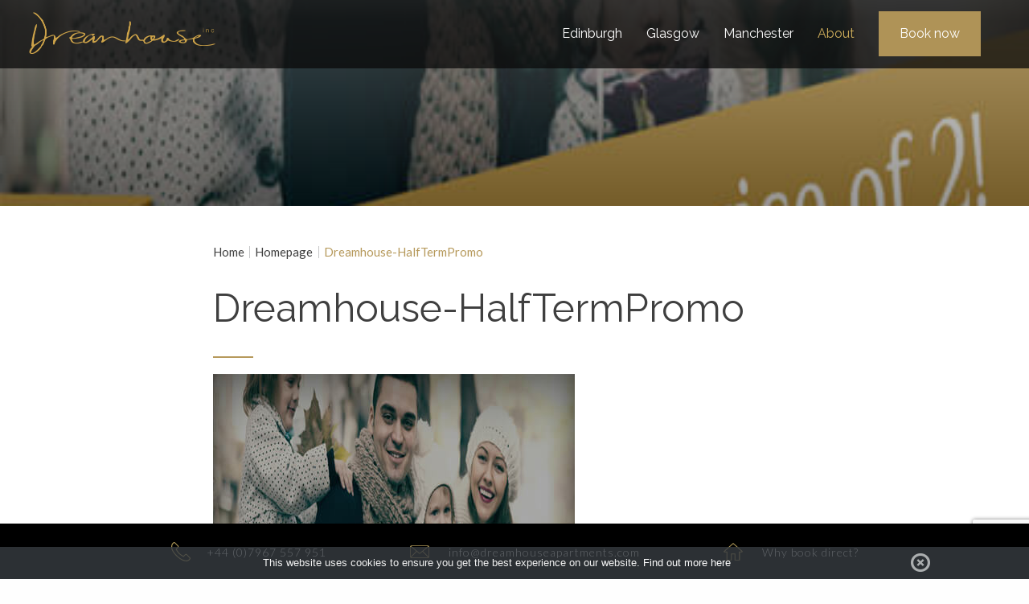

--- FILE ---
content_type: text/html; charset=UTF-8
request_url: https://www.dreamhouseapartments.com/serviced-apartments-uk/dreamhouse-halftermpromo/
body_size: 18187
content:




<!DOCTYPE html>
<!--[if IE 8 ]><html class="ie ie8 lt-ie9 no-js" lang="en-GB" dir="ltr"> <![endif]-->
<!--[if IE 9 ]><html class="ie ie9 no-js" lang="en-GB" dir="ltr"> <![endif]-->
<!--[if (gt IE 9)|!(IE)]><!--><html class="no-js" lang="en-GB" dir="ltr"><!--<![endif]-->
  <head prefix="og: http://ogp.me/ns# fb: http://ogp.me/ns/fb#">
  <meta charset="utf-8">
  <title>Dreamhouse-HalfTermPromo - Dreamhouse Apartments</title>

  <meta name="viewport" content="width=device-width, target-densitydpi=160dpi, initial-scale=1.0, maximum-scale=2.0" />

  <meta name="msvalidate.01" content="7FA3C82770CAD4B9A69F9B61FCC3835F" />
  <meta property="fb:admins" content="100001527133822" />

  <!-- Icons -->
  <link rel="shortcut icon" href="https://www.dreamhouseapartments.com/wp-content/themes/dreamhouse-wordpress/ico/favicon.ico" type="image/x-icon" />
  <link rel="apple-touch-icon" href="https://www.dreamhouseapartments.com/wp-content/themes/dreamhouse-wordpress/ico/icon57.png" sizes="57x57" />
  <link rel="apple-touch-icon" href="https://www.dreamhouseapartments.com/wp-content/themes/dreamhouse-wordpress/ico/icon72.png" sizes="72x72" />
  <link rel="apple-touch-icon" href="https://www.dreamhouseapartments.com/wp-content/themes/dreamhouse-wordpress/ico/icon76.png" sizes="76x76" />
  <link rel="apple-touch-icon" href="https://www.dreamhouseapartments.com/wp-content/themes/dreamhouse-wordpress/ico/icon114.png" sizes="114x114" />
  <link rel="apple-touch-icon" href="https://www.dreamhouseapartments.com/wp-content/themes/dreamhouse-wordpress/ico/icon120.png" sizes="120x120" />
  <link rel="apple-touch-icon" href="https://www.dreamhouseapartments.com/wp-content/themes/dreamhouse-wordpress/ico/icon144.png" sizes="144x144" />
  <link rel="apple-touch-icon" href="https://www.dreamhouseapartments.com/wp-content/themes/dreamhouse-wordpress/ico/icon152.png" sizes="152x152" />

  <!-- Stylesheets -->
  <link href="https://www.dreamhouseapartments.com/wp-content/themes/dreamhouse-wordpress/dist/assets/css/app.css?v=9.1.1" rel="stylesheet" type="text/css" />
  <link href="https://www.dreamhouseapartments.com/wp-content/themes/dreamhouse-wordpress/dist/assets/css/extras.css?v=2.1.2" rel="stylesheet" type="text/css" />

  <!-- Fonts -->
  <link href='https://fonts.googleapis.com/css?family=Lato:400,100,300,700,900' rel='stylesheet' type='text/css'>
  <link href='https://fonts.googleapis.com/css?family=Philosopher:400,700' rel='stylesheet' type='text/css'>
  <link href="https://fonts.googleapis.com/css?family=Montserrat:400, 700" rel="stylesheet">
  <link href="https://fonts.googleapis.com/css?family=Raleway:400,700,900" rel="stylesheet">


  <script type="text/javascript" src="https://www.dreamhouseapartments.com/wp-content/themes/dreamhouse-wordpress/dist/assets/js/moment.js"></script>
  <script type="text/javascript" src="https://www.dreamhouseapartments.com/wp-content/themes/dreamhouse-wordpress/dist/assets/js/globals.js"></script>
  <script src="https://unpkg.com/scrollreveal/dist/scrollreveal.min.js"></script>

  <script type="text/javascript" src="https://www.dreamhouseapartments.com/wp-content/themes/dreamhouse-wordpress/dist/assets/js/jquery.daterangepicker.js"></script>

<!-- Google tag (gtag.js) -->
<script async src="https://www.googletagmanager.com/gtag/js?id=G-H3ZHCPWG5M"></script>
<script>
  window.dataLayer = window.dataLayer || [];
  function gtag(){dataLayer.push(arguments);}
  gtag('js', new Date());

  gtag('config', 'G-H3ZHCPWG5M');
</script>

  
    <!-- Google Map -->
    <style type="text/css">
      .acf-map {
        width: 100%;
        height: 400px;
        margin: 20px 0;
      }
      /* fixes potential theme css conflict */
      .acf-map img {
        max-width: inherit !important;
      }
    </style>
    <script src="https://maps.googleapis.com/maps/api/js?key=AIzaSyAHwN_D2M8Lbv6H3a8KKNxEp3qUj2ruEoc"></script>
    <script type="text/javascript">
      (function($) {

          /*
          *  new_map
          *
          *  This function will render a Google Map onto the selected jQuery element
          *
          *  @type  function
          *  @date  8/11/2013
          *  @since 4.3.0
          *
          *  @param $el (jQuery element)
          *  @return  n/a
          */

          function new_map( $el ) {
            // var
            var $markers = $el.find('.marker');

            // vars
            var args = {
            zoom    : 16,
            center    : new google.maps.LatLng(0, 0),
            mapTypeId : google.maps.MapTypeId.ROADMAP
            };

            // create map
            var map = new google.maps.Map( $el[0], args);

            // add a markers reference
            map.markers = [];

            // add markers
            $markers.each(function(){

            add_marker( $(this), map );

          });

          // center map
          center_map( map );

          // return
          return map;

        }

        /*
        *  add_marker
        *
        *  This function will add a marker to the selected Google Map
        *
        *  @type  function
        *  @date  8/11/2013
        *  @since 4.3.0
        *
        *  @param $marker (jQuery element)
        *  @param map (Google Map object)
        *  @return  n/a
        */

        function add_marker( $marker, map ) {
          // var
          var latlng = new google.maps.LatLng( $marker.attr('data-lat'), $marker.attr('data-lng') );

          // create marker
          var marker = new google.maps.Marker({
            position  : latlng,
            map     : map
          });

          // add to array
          map.markers.push( marker );

          // if marker contains HTML, add it to an infoWindow
          if ( $marker.html() ) {
            // create info window
            var infowindow = new google.maps.InfoWindow({
              content   : $marker.html()
            });

            // show info window when marker is clicked
            google.maps.event.addListener(marker, 'click', function() {
              infowindow.open( map, marker );
            });
          }
        }

        /*
        *  center_map
        *
        *  This function will center the map, showing all markers attached to this map
        *
        *  @type  function
        *  @date  8/11/2013
        *  @since 4.3.0
        *
        *  @param map (Google Map object)
        *  @return  n/a
        */

        function center_map( map ) {

          // vars
          var bounds = new google.maps.LatLngBounds();

          // loop through all markers and create bounds
          $.each( map.markers, function( i, marker ) {

            var latlng = new google.maps.LatLng( marker.position.lat(), marker.position.lng() );

            bounds.extend( latlng );

          });

          // only 1 marker?
          if ( map.markers.length == 1 ) {
            // set center of map
            map.setCenter( bounds.getCenter() );
            map.setZoom( 16 );
          } else {
            // fit to bounds
            map.fitBounds( bounds );
          }
        }

        /*
        *  document ready
        *
        *  This function will render each map when the document is ready (page has loaded)
        *
        *  @type  function
        *  @date  8/11/2013
        *  @since 5.0.0
        *
        *  @param n/a
        *  @return  n/a
        */
        // global var
        var map = null;

        var styles=[{featureType:"water",elementType:"geometry.fill",stylers:[{color:"#d3d3d3"}]},{featureType:"transit",stylers:[{color:"#808080"},{visibility:"off"}]},{featureType:"road.highway",elementType:"geometry.stroke",stylers:[{visibility:"on"},{color:"#b3b3b3"}]},{featureType:"road.highway",elementType:"geometry.fill",stylers:[{color:"#ffffff"}]},{featureType:"road.local",elementType:"geometry.fill",stylers:[{visibility:"on"},{color:"#ffffff"},{weight:1.8}]},{featureType:"road.local",elementType:"geometry.stroke",stylers:[{color:"#d7d7d7"}]},{featureType:"poi",elementType:"geometry.fill",stylers:[{visibility:"on"},{color:"#ebebeb"}]},{featureType:"administrative",elementType:"geometry",stylers:[{color:"#a7a7a7"}]},{featureType:"road.arterial",elementType:"geometry.fill",stylers:[{color:"#ffffff"}]},{featureType:"road.arterial",elementType:"geometry.fill",stylers:[{color:"#ffffff"}]},{featureType:"landscape",elementType:"geometry.fill",stylers:[{visibility:"on"},{color:"#efefef"}]},{featureType:"road",elementType:"labels.text.fill",stylers:[{color:"#696969"}]},{featureType:"administrative",elementType:"labels.text.fill",stylers:[{visibility:"on"},{color:"#737373"}]},{featureType:"poi",elementType:"labels.icon",stylers:[{visibility:"off"}]},{featureType:"poi",elementType:"labels",stylers:[{visibility:"off"}]},{featureType:"road.arterial",elementType:"geometry.stroke",stylers:[{color:"#d6d6d6"}]},{featureType:"road",elementType:"labels.icon",stylers:[{visibility:"off"}]},{},{featureType:"poi",elementType:"geometry.fill",stylers:[{color:"#dadada"}]}];

        $(document).ready(function(){
          $('.acf-map').each(function(){
            // create map
            map = new_map( $(this) );
            map.setOptions({
                styles: styles
            })
          });
        });

      })(jQuery);
    </script>
    <meta name='robots' content='index, follow, max-image-preview:large, max-snippet:-1, max-video-preview:-1' />

	<!-- This site is optimized with the Yoast SEO plugin v26.8 - https://yoast.com/product/yoast-seo-wordpress/ -->
	<link rel="canonical" href="https://www.dreamhouseapartments.com/serviced-apartments-uk/dreamhouse-halftermpromo/" />
	<meta property="og:locale" content="en_US" />
	<meta property="og:type" content="article" />
	<meta property="og:title" content="Dreamhouse-HalfTermPromo - Dreamhouse Apartments" />
	<meta property="og:url" content="https://www.dreamhouseapartments.com/serviced-apartments-uk/dreamhouse-halftermpromo/" />
	<meta property="og:site_name" content="Dreamhouse Apartments" />
	<meta property="og:image" content="https://www.dreamhouseapartments.com/serviced-apartments-uk/dreamhouse-halftermpromo" />
	<meta property="og:image:width" content="450" />
	<meta property="og:image:height" content="450" />
	<meta property="og:image:type" content="image/jpeg" />
	<script type="application/ld+json" class="yoast-schema-graph">{"@context":"https://schema.org","@graph":[{"@type":"WebPage","@id":"https://www.dreamhouseapartments.com/serviced-apartments-uk/dreamhouse-halftermpromo/","url":"https://www.dreamhouseapartments.com/serviced-apartments-uk/dreamhouse-halftermpromo/","name":"Dreamhouse-HalfTermPromo - Dreamhouse Apartments","isPartOf":{"@id":"https://www.dreamhouseapartments.com/#website"},"primaryImageOfPage":{"@id":"https://www.dreamhouseapartments.com/serviced-apartments-uk/dreamhouse-halftermpromo/#primaryimage"},"image":{"@id":"https://www.dreamhouseapartments.com/serviced-apartments-uk/dreamhouse-halftermpromo/#primaryimage"},"thumbnailUrl":"https://www.dreamhouseapartments.com/wp-content/uploads/2014/09/Dreamhouse-HalfTermPromo.jpg","datePublished":"2017-09-20T11:41:49+00:00","breadcrumb":{"@id":"https://www.dreamhouseapartments.com/serviced-apartments-uk/dreamhouse-halftermpromo/#breadcrumb"},"inLanguage":"en","potentialAction":[{"@type":"ReadAction","target":["https://www.dreamhouseapartments.com/serviced-apartments-uk/dreamhouse-halftermpromo/"]}]},{"@type":"ImageObject","inLanguage":"en","@id":"https://www.dreamhouseapartments.com/serviced-apartments-uk/dreamhouse-halftermpromo/#primaryimage","url":"https://www.dreamhouseapartments.com/wp-content/uploads/2014/09/Dreamhouse-HalfTermPromo.jpg","contentUrl":"https://www.dreamhouseapartments.com/wp-content/uploads/2014/09/Dreamhouse-HalfTermPromo.jpg","width":"450","height":"450"},{"@type":"BreadcrumbList","@id":"https://www.dreamhouseapartments.com/serviced-apartments-uk/dreamhouse-halftermpromo/#breadcrumb","itemListElement":[{"@type":"ListItem","position":1,"name":"Home","item":"https://www.dreamhouseapartments.com/"},{"@type":"ListItem","position":2,"name":"Homepage","item":"https://www.dreamhouseapartments.com/"},{"@type":"ListItem","position":3,"name":"Dreamhouse-HalfTermPromo"}]},{"@type":"WebSite","@id":"https://www.dreamhouseapartments.com/#website","url":"https://www.dreamhouseapartments.com/","name":"Dreamhouse Apartments","description":"","publisher":{"@id":"https://www.dreamhouseapartments.com/#organization"},"potentialAction":[{"@type":"SearchAction","target":{"@type":"EntryPoint","urlTemplate":"https://www.dreamhouseapartments.com/?s={search_term_string}"},"query-input":{"@type":"PropertyValueSpecification","valueRequired":true,"valueName":"search_term_string"}}],"inLanguage":"en"},{"@type":"Organization","@id":"https://www.dreamhouseapartments.com/#organization","name":"Dreamhouse Apartments","url":"https://www.dreamhouseapartments.com/","logo":{"@type":"ImageObject","inLanguage":"en","@id":"https://www.dreamhouseapartments.com/#/schema/logo/image/","url":"https://www.dreamhouseapartments.com/wp-content/uploads/2020/09/dh-logo.png","contentUrl":"https://www.dreamhouseapartments.com/wp-content/uploads/2020/09/dh-logo.png","width":466,"height":106,"caption":"Dreamhouse Apartments"},"image":{"@id":"https://www.dreamhouseapartments.com/#/schema/logo/image/"}}]}</script>
	<!-- / Yoast SEO plugin. -->


<link rel="alternate" type="application/rss+xml" title="Dreamhouse Apartments &raquo; Feed" href="https://www.dreamhouseapartments.com/feed/" />
<link rel="alternate" type="application/rss+xml" title="Dreamhouse Apartments &raquo; Comments Feed" href="https://www.dreamhouseapartments.com/comments/feed/" />
<link rel="alternate" title="oEmbed (JSON)" type="application/json+oembed" href="https://www.dreamhouseapartments.com/wp-json/oembed/1.0/embed?url=https%3A%2F%2Fwww.dreamhouseapartments.com%2Fserviced-apartments-uk%2Fdreamhouse-halftermpromo%2F" />
<link rel="alternate" title="oEmbed (XML)" type="text/xml+oembed" href="https://www.dreamhouseapartments.com/wp-json/oembed/1.0/embed?url=https%3A%2F%2Fwww.dreamhouseapartments.com%2Fserviced-apartments-uk%2Fdreamhouse-halftermpromo%2F&#038;format=xml" />
<style id='wp-img-auto-sizes-contain-inline-css' type='text/css'>
img:is([sizes=auto i],[sizes^="auto," i]){contain-intrinsic-size:3000px 1500px}
/*# sourceURL=wp-img-auto-sizes-contain-inline-css */
</style>
<style id='wp-emoji-styles-inline-css' type='text/css'>

	img.wp-smiley, img.emoji {
		display: inline !important;
		border: none !important;
		box-shadow: none !important;
		height: 1em !important;
		width: 1em !important;
		margin: 0 0.07em !important;
		vertical-align: -0.1em !important;
		background: none !important;
		padding: 0 !important;
	}
/*# sourceURL=wp-emoji-styles-inline-css */
</style>
<style id='wp-block-library-inline-css' type='text/css'>
:root{--wp-block-synced-color:#7a00df;--wp-block-synced-color--rgb:122,0,223;--wp-bound-block-color:var(--wp-block-synced-color);--wp-editor-canvas-background:#ddd;--wp-admin-theme-color:#007cba;--wp-admin-theme-color--rgb:0,124,186;--wp-admin-theme-color-darker-10:#006ba1;--wp-admin-theme-color-darker-10--rgb:0,107,160.5;--wp-admin-theme-color-darker-20:#005a87;--wp-admin-theme-color-darker-20--rgb:0,90,135;--wp-admin-border-width-focus:2px}@media (min-resolution:192dpi){:root{--wp-admin-border-width-focus:1.5px}}.wp-element-button{cursor:pointer}:root .has-very-light-gray-background-color{background-color:#eee}:root .has-very-dark-gray-background-color{background-color:#313131}:root .has-very-light-gray-color{color:#eee}:root .has-very-dark-gray-color{color:#313131}:root .has-vivid-green-cyan-to-vivid-cyan-blue-gradient-background{background:linear-gradient(135deg,#00d084,#0693e3)}:root .has-purple-crush-gradient-background{background:linear-gradient(135deg,#34e2e4,#4721fb 50%,#ab1dfe)}:root .has-hazy-dawn-gradient-background{background:linear-gradient(135deg,#faaca8,#dad0ec)}:root .has-subdued-olive-gradient-background{background:linear-gradient(135deg,#fafae1,#67a671)}:root .has-atomic-cream-gradient-background{background:linear-gradient(135deg,#fdd79a,#004a59)}:root .has-nightshade-gradient-background{background:linear-gradient(135deg,#330968,#31cdcf)}:root .has-midnight-gradient-background{background:linear-gradient(135deg,#020381,#2874fc)}:root{--wp--preset--font-size--normal:16px;--wp--preset--font-size--huge:42px}.has-regular-font-size{font-size:1em}.has-larger-font-size{font-size:2.625em}.has-normal-font-size{font-size:var(--wp--preset--font-size--normal)}.has-huge-font-size{font-size:var(--wp--preset--font-size--huge)}.has-text-align-center{text-align:center}.has-text-align-left{text-align:left}.has-text-align-right{text-align:right}.has-fit-text{white-space:nowrap!important}#end-resizable-editor-section{display:none}.aligncenter{clear:both}.items-justified-left{justify-content:flex-start}.items-justified-center{justify-content:center}.items-justified-right{justify-content:flex-end}.items-justified-space-between{justify-content:space-between}.screen-reader-text{border:0;clip-path:inset(50%);height:1px;margin:-1px;overflow:hidden;padding:0;position:absolute;width:1px;word-wrap:normal!important}.screen-reader-text:focus{background-color:#ddd;clip-path:none;color:#444;display:block;font-size:1em;height:auto;left:5px;line-height:normal;padding:15px 23px 14px;text-decoration:none;top:5px;width:auto;z-index:100000}html :where(.has-border-color){border-style:solid}html :where([style*=border-top-color]){border-top-style:solid}html :where([style*=border-right-color]){border-right-style:solid}html :where([style*=border-bottom-color]){border-bottom-style:solid}html :where([style*=border-left-color]){border-left-style:solid}html :where([style*=border-width]){border-style:solid}html :where([style*=border-top-width]){border-top-style:solid}html :where([style*=border-right-width]){border-right-style:solid}html :where([style*=border-bottom-width]){border-bottom-style:solid}html :where([style*=border-left-width]){border-left-style:solid}html :where(img[class*=wp-image-]){height:auto;max-width:100%}:where(figure){margin:0 0 1em}html :where(.is-position-sticky){--wp-admin--admin-bar--position-offset:var(--wp-admin--admin-bar--height,0px)}@media screen and (max-width:600px){html :where(.is-position-sticky){--wp-admin--admin-bar--position-offset:0px}}

/*# sourceURL=wp-block-library-inline-css */
</style><style id='global-styles-inline-css' type='text/css'>
:root{--wp--preset--aspect-ratio--square: 1;--wp--preset--aspect-ratio--4-3: 4/3;--wp--preset--aspect-ratio--3-4: 3/4;--wp--preset--aspect-ratio--3-2: 3/2;--wp--preset--aspect-ratio--2-3: 2/3;--wp--preset--aspect-ratio--16-9: 16/9;--wp--preset--aspect-ratio--9-16: 9/16;--wp--preset--color--black: #000000;--wp--preset--color--cyan-bluish-gray: #abb8c3;--wp--preset--color--white: #ffffff;--wp--preset--color--pale-pink: #f78da7;--wp--preset--color--vivid-red: #cf2e2e;--wp--preset--color--luminous-vivid-orange: #ff6900;--wp--preset--color--luminous-vivid-amber: #fcb900;--wp--preset--color--light-green-cyan: #7bdcb5;--wp--preset--color--vivid-green-cyan: #00d084;--wp--preset--color--pale-cyan-blue: #8ed1fc;--wp--preset--color--vivid-cyan-blue: #0693e3;--wp--preset--color--vivid-purple: #9b51e0;--wp--preset--gradient--vivid-cyan-blue-to-vivid-purple: linear-gradient(135deg,rgb(6,147,227) 0%,rgb(155,81,224) 100%);--wp--preset--gradient--light-green-cyan-to-vivid-green-cyan: linear-gradient(135deg,rgb(122,220,180) 0%,rgb(0,208,130) 100%);--wp--preset--gradient--luminous-vivid-amber-to-luminous-vivid-orange: linear-gradient(135deg,rgb(252,185,0) 0%,rgb(255,105,0) 100%);--wp--preset--gradient--luminous-vivid-orange-to-vivid-red: linear-gradient(135deg,rgb(255,105,0) 0%,rgb(207,46,46) 100%);--wp--preset--gradient--very-light-gray-to-cyan-bluish-gray: linear-gradient(135deg,rgb(238,238,238) 0%,rgb(169,184,195) 100%);--wp--preset--gradient--cool-to-warm-spectrum: linear-gradient(135deg,rgb(74,234,220) 0%,rgb(151,120,209) 20%,rgb(207,42,186) 40%,rgb(238,44,130) 60%,rgb(251,105,98) 80%,rgb(254,248,76) 100%);--wp--preset--gradient--blush-light-purple: linear-gradient(135deg,rgb(255,206,236) 0%,rgb(152,150,240) 100%);--wp--preset--gradient--blush-bordeaux: linear-gradient(135deg,rgb(254,205,165) 0%,rgb(254,45,45) 50%,rgb(107,0,62) 100%);--wp--preset--gradient--luminous-dusk: linear-gradient(135deg,rgb(255,203,112) 0%,rgb(199,81,192) 50%,rgb(65,88,208) 100%);--wp--preset--gradient--pale-ocean: linear-gradient(135deg,rgb(255,245,203) 0%,rgb(182,227,212) 50%,rgb(51,167,181) 100%);--wp--preset--gradient--electric-grass: linear-gradient(135deg,rgb(202,248,128) 0%,rgb(113,206,126) 100%);--wp--preset--gradient--midnight: linear-gradient(135deg,rgb(2,3,129) 0%,rgb(40,116,252) 100%);--wp--preset--font-size--small: 13px;--wp--preset--font-size--medium: 20px;--wp--preset--font-size--large: 36px;--wp--preset--font-size--x-large: 42px;--wp--preset--spacing--20: 0.44rem;--wp--preset--spacing--30: 0.67rem;--wp--preset--spacing--40: 1rem;--wp--preset--spacing--50: 1.5rem;--wp--preset--spacing--60: 2.25rem;--wp--preset--spacing--70: 3.38rem;--wp--preset--spacing--80: 5.06rem;--wp--preset--shadow--natural: 6px 6px 9px rgba(0, 0, 0, 0.2);--wp--preset--shadow--deep: 12px 12px 50px rgba(0, 0, 0, 0.4);--wp--preset--shadow--sharp: 6px 6px 0px rgba(0, 0, 0, 0.2);--wp--preset--shadow--outlined: 6px 6px 0px -3px rgb(255, 255, 255), 6px 6px rgb(0, 0, 0);--wp--preset--shadow--crisp: 6px 6px 0px rgb(0, 0, 0);}:where(.is-layout-flex){gap: 0.5em;}:where(.is-layout-grid){gap: 0.5em;}body .is-layout-flex{display: flex;}.is-layout-flex{flex-wrap: wrap;align-items: center;}.is-layout-flex > :is(*, div){margin: 0;}body .is-layout-grid{display: grid;}.is-layout-grid > :is(*, div){margin: 0;}:where(.wp-block-columns.is-layout-flex){gap: 2em;}:where(.wp-block-columns.is-layout-grid){gap: 2em;}:where(.wp-block-post-template.is-layout-flex){gap: 1.25em;}:where(.wp-block-post-template.is-layout-grid){gap: 1.25em;}.has-black-color{color: var(--wp--preset--color--black) !important;}.has-cyan-bluish-gray-color{color: var(--wp--preset--color--cyan-bluish-gray) !important;}.has-white-color{color: var(--wp--preset--color--white) !important;}.has-pale-pink-color{color: var(--wp--preset--color--pale-pink) !important;}.has-vivid-red-color{color: var(--wp--preset--color--vivid-red) !important;}.has-luminous-vivid-orange-color{color: var(--wp--preset--color--luminous-vivid-orange) !important;}.has-luminous-vivid-amber-color{color: var(--wp--preset--color--luminous-vivid-amber) !important;}.has-light-green-cyan-color{color: var(--wp--preset--color--light-green-cyan) !important;}.has-vivid-green-cyan-color{color: var(--wp--preset--color--vivid-green-cyan) !important;}.has-pale-cyan-blue-color{color: var(--wp--preset--color--pale-cyan-blue) !important;}.has-vivid-cyan-blue-color{color: var(--wp--preset--color--vivid-cyan-blue) !important;}.has-vivid-purple-color{color: var(--wp--preset--color--vivid-purple) !important;}.has-black-background-color{background-color: var(--wp--preset--color--black) !important;}.has-cyan-bluish-gray-background-color{background-color: var(--wp--preset--color--cyan-bluish-gray) !important;}.has-white-background-color{background-color: var(--wp--preset--color--white) !important;}.has-pale-pink-background-color{background-color: var(--wp--preset--color--pale-pink) !important;}.has-vivid-red-background-color{background-color: var(--wp--preset--color--vivid-red) !important;}.has-luminous-vivid-orange-background-color{background-color: var(--wp--preset--color--luminous-vivid-orange) !important;}.has-luminous-vivid-amber-background-color{background-color: var(--wp--preset--color--luminous-vivid-amber) !important;}.has-light-green-cyan-background-color{background-color: var(--wp--preset--color--light-green-cyan) !important;}.has-vivid-green-cyan-background-color{background-color: var(--wp--preset--color--vivid-green-cyan) !important;}.has-pale-cyan-blue-background-color{background-color: var(--wp--preset--color--pale-cyan-blue) !important;}.has-vivid-cyan-blue-background-color{background-color: var(--wp--preset--color--vivid-cyan-blue) !important;}.has-vivid-purple-background-color{background-color: var(--wp--preset--color--vivid-purple) !important;}.has-black-border-color{border-color: var(--wp--preset--color--black) !important;}.has-cyan-bluish-gray-border-color{border-color: var(--wp--preset--color--cyan-bluish-gray) !important;}.has-white-border-color{border-color: var(--wp--preset--color--white) !important;}.has-pale-pink-border-color{border-color: var(--wp--preset--color--pale-pink) !important;}.has-vivid-red-border-color{border-color: var(--wp--preset--color--vivid-red) !important;}.has-luminous-vivid-orange-border-color{border-color: var(--wp--preset--color--luminous-vivid-orange) !important;}.has-luminous-vivid-amber-border-color{border-color: var(--wp--preset--color--luminous-vivid-amber) !important;}.has-light-green-cyan-border-color{border-color: var(--wp--preset--color--light-green-cyan) !important;}.has-vivid-green-cyan-border-color{border-color: var(--wp--preset--color--vivid-green-cyan) !important;}.has-pale-cyan-blue-border-color{border-color: var(--wp--preset--color--pale-cyan-blue) !important;}.has-vivid-cyan-blue-border-color{border-color: var(--wp--preset--color--vivid-cyan-blue) !important;}.has-vivid-purple-border-color{border-color: var(--wp--preset--color--vivid-purple) !important;}.has-vivid-cyan-blue-to-vivid-purple-gradient-background{background: var(--wp--preset--gradient--vivid-cyan-blue-to-vivid-purple) !important;}.has-light-green-cyan-to-vivid-green-cyan-gradient-background{background: var(--wp--preset--gradient--light-green-cyan-to-vivid-green-cyan) !important;}.has-luminous-vivid-amber-to-luminous-vivid-orange-gradient-background{background: var(--wp--preset--gradient--luminous-vivid-amber-to-luminous-vivid-orange) !important;}.has-luminous-vivid-orange-to-vivid-red-gradient-background{background: var(--wp--preset--gradient--luminous-vivid-orange-to-vivid-red) !important;}.has-very-light-gray-to-cyan-bluish-gray-gradient-background{background: var(--wp--preset--gradient--very-light-gray-to-cyan-bluish-gray) !important;}.has-cool-to-warm-spectrum-gradient-background{background: var(--wp--preset--gradient--cool-to-warm-spectrum) !important;}.has-blush-light-purple-gradient-background{background: var(--wp--preset--gradient--blush-light-purple) !important;}.has-blush-bordeaux-gradient-background{background: var(--wp--preset--gradient--blush-bordeaux) !important;}.has-luminous-dusk-gradient-background{background: var(--wp--preset--gradient--luminous-dusk) !important;}.has-pale-ocean-gradient-background{background: var(--wp--preset--gradient--pale-ocean) !important;}.has-electric-grass-gradient-background{background: var(--wp--preset--gradient--electric-grass) !important;}.has-midnight-gradient-background{background: var(--wp--preset--gradient--midnight) !important;}.has-small-font-size{font-size: var(--wp--preset--font-size--small) !important;}.has-medium-font-size{font-size: var(--wp--preset--font-size--medium) !important;}.has-large-font-size{font-size: var(--wp--preset--font-size--large) !important;}.has-x-large-font-size{font-size: var(--wp--preset--font-size--x-large) !important;}
/*# sourceURL=global-styles-inline-css */
</style>

<style id='classic-theme-styles-inline-css' type='text/css'>
/*! This file is auto-generated */
.wp-block-button__link{color:#fff;background-color:#32373c;border-radius:9999px;box-shadow:none;text-decoration:none;padding:calc(.667em + 2px) calc(1.333em + 2px);font-size:1.125em}.wp-block-file__button{background:#32373c;color:#fff;text-decoration:none}
/*# sourceURL=/wp-includes/css/classic-themes.min.css */
</style>
<link rel='stylesheet' id='contact-form-7-css' href='https://www.dreamhouseapartments.com/wp-content/plugins/contact-form-7/includes/css/styles.css' type='text/css' media='all' />
<link rel='stylesheet' id='googleFonts-css' href='https://fonts.googleapis.com/css?family=Lato%3A400%2C700%2C400italic%2C700italic' type='text/css' media='all' />
<link rel="https://api.w.org/" href="https://www.dreamhouseapartments.com/wp-json/" /><link rel="alternate" title="JSON" type="application/json" href="https://www.dreamhouseapartments.com/wp-json/wp/v2/media/2416" /><link rel='shortlink' href='https://www.dreamhouseapartments.com/?p=2416' />
<script type="text/javascript">
(function(url){
	if(/(?:Chrome\/26\.0\.1410\.63 Safari\/537\.31|WordfenceTestMonBot)/.test(navigator.userAgent)){ return; }
	var addEvent = function(evt, handler) {
		if (window.addEventListener) {
			document.addEventListener(evt, handler, false);
		} else if (window.attachEvent) {
			document.attachEvent('on' + evt, handler);
		}
	};
	var removeEvent = function(evt, handler) {
		if (window.removeEventListener) {
			document.removeEventListener(evt, handler, false);
		} else if (window.detachEvent) {
			document.detachEvent('on' + evt, handler);
		}
	};
	var evts = 'contextmenu dblclick drag dragend dragenter dragleave dragover dragstart drop keydown keypress keyup mousedown mousemove mouseout mouseover mouseup mousewheel scroll'.split(' ');
	var logHuman = function() {
		if (window.wfLogHumanRan) { return; }
		window.wfLogHumanRan = true;
		var wfscr = document.createElement('script');
		wfscr.type = 'text/javascript';
		wfscr.async = true;
		wfscr.src = url + '&r=' + Math.random();
		(document.getElementsByTagName('head')[0]||document.getElementsByTagName('body')[0]).appendChild(wfscr);
		for (var i = 0; i < evts.length; i++) {
			removeEvent(evts[i], logHuman);
		}
	};
	for (var i = 0; i < evts.length; i++) {
		addEvent(evts[i], logHuman);
	}
})('//www.dreamhouseapartments.com/?wordfence_lh=1&hid=10ADC19979836DDB1FAD21295368C20F');
</script>
<script type='text/javascript'>
  // window.__lo_site_id = 87662;

  // (function() {
  //   var wa = document.createElement('script'); wa.type = 'text/javascript'; wa.async = true;
  //   wa.src = 'https://d10lpsik1i8c69.cloudfront.net/w.js';
  //   var s = document.getElementsByTagName('script')[0]; s.parentNode.insertBefore(wa, s);
  //   })();
  </script>
    <script> document.querySelector('html').classList.add('js');</script>
</head>
<body
class="generic">

<div id="cookie-notice"></div>
  <!--[if lte IE 8]>
    <div class="notice">
      <p>You are using an <strong>outdated</strong> browser. Please <a href="http://browsehappy.com/">upgrade your browser</a> or <a href="http://www.google.com/chromeframe/?redirect=true">activate Google Chrome Frame</a> to improve your experience.</p>
    </div>
  <![endif]-->

<div class="page" id="top">
<nav role="navigation" aria-label="Skip menu">
  <ul id="skippy">
    <li><a href="#menu" rel="nofollow">Skip to Navigation</a></li>
    <li><a href="#primary_content" rel="nofollow">Skip to Content</a></li>
  </ul>
</nav>

  <!-- Sticky bar -->
  <div id="sticky-bar" class="outer">
      <div class="inner">
          <a href="callto:+4408452260232" class="telephone">
            <svg version="1.1" id="Capa_1" xmlns="http://www.w3.org/2000/svg" xmlns:xlink="http://www.w3.org/1999/xlink" x="0px" y="0px"
                 viewBox="0 0 202.592 202.592" style="enable-background:new 0 0 202.592 202.592;" xml:space="preserve">
              <g>
                <g>
                  <path style="fill:#ab9656;" d="M198.048,160.105l-31.286-31.29c-6.231-6.206-16.552-6.016-23.001,0.433l-15.761,15.761
                    c-0.995-0.551-2.026-1.124-3.11-1.732c-9.953-5.515-23.577-13.074-37.914-27.421C72.599,101.48,65.03,87.834,59.5,77.874
                    c-0.587-1.056-1.145-2.072-1.696-3.038l10.579-10.565l5.2-5.207c6.46-6.46,6.639-16.778,0.419-23.001L42.715,4.769
                    c-6.216-6.216-16.541-6.027-23.001,0.433l-8.818,8.868l0.243,0.24c-2.956,3.772-5.429,8.124-7.265,12.816
                    c-1.696,4.466-2.752,8.729-3.235,12.998c-4.13,34.25,11.52,65.55,53.994,108.028c58.711,58.707,106.027,54.273,108.067,54.055
                    c4.449-0.53,8.707-1.593,13.038-3.275c4.652-1.818,9.001-4.284,12.769-7.233l0.193,0.168l8.933-8.747
                    C204.079,176.661,204.265,166.343,198.048,160.105z M190.683,176.164l-3.937,3.93l-1.568,1.507
                    c-2.469,2.387-6.743,5.74-12.984,8.181c-3.543,1.364-7.036,2.24-10.59,2.663c-0.447,0.043-44.95,3.84-100.029-51.235
                    C14.743,94.38,7.238,67.395,10.384,41.259c0.394-3.464,1.263-6.95,2.652-10.593c2.462-6.277,5.812-10.547,8.181-13.02l5.443-5.497
                    c2.623-2.63,6.714-2.831,9.112-0.433l31.286,31.286c2.394,2.401,2.205,6.492-0.422,9.13L45.507,73.24l1.95,3.282
                    c1.084,1.829,2.23,3.879,3.454,6.106c5.812,10.482,13.764,24.83,29.121,40.173c15.317,15.325,29.644,23.27,40.094,29.067
                    c2.258,1.249,4.32,2.398,6.17,3.5l3.289,1.95l21.115-21.122c2.634-2.623,6.739-2.817,9.137-0.426l31.272,31.279
                    C193.5,169.446,193.31,173.537,190.683,176.164z"/>
                </g>
              </g>
            </svg><span>+44 (0)7967 557 951</span></a>
          <a href="mailto:info@dreamhouseapartments.com" class="email">
            <svg version="1.1" id="Capa_1" xmlns="http://www.w3.org/2000/svg" xmlns:xlink="http://www.w3.org/1999/xlink" x="0px" y="0px"
               viewBox="-114 -8.7 612 612" enable-background="new -114 -8.7 612 612" xml:space="preserve">
              <g>
                <g id="Shape_17">
                  <g>
                    <path fill="#B69F5B" d="M498,147.5c0-13.1-5.2-24.9-13.4-33.9c-0.1-0.2-0.2-0.4-0.3-0.6c-0.1-0.2-0.3-0.2-0.5-0.4
                      c-9.4-9.8-22.6-16-37.2-16H-62.6c-14.7,0-27.9,6.2-37.3,16c-0.1,0.1-0.3,0.2-0.5,0.4c-0.1,0.2-0.2,0.4-0.3,0.6
                      c-8.2,9-13.4,20.8-13.4,33.9V447c0,13.4,5.4,25.5,14,34.6c0.2,0.2,0.2,0.4,0.4,0.6c0.1,0.1,0.1,0.1,0.2,0.1
                      c9.4,9.5,22.4,15.5,36.9,15.5h509.1c14.5,0,27.5-6,36.9-15.5c0.1-0.1,0.1-0.1,0.2-0.1c0.2-0.2,0.2-0.4,0.4-0.6
                      c8.6-9.1,14-21.2,14-34.6L498,147.5L498,147.5z M297.7,281.4l176.4-146.2c1.7,3.8,2.8,7.9,2.8,12.3V447c0,4-0.8,7.7-2.2,11.2
                      L297.7,281.4z M446.6,117.6c4.4,0,8.6,1,12.4,2.7L192,341.7L-75,120.3c3.8-1.7,8-2.7,12.4-2.7H446.6z M-90.6,458.2
                      c-1.4-3.5-2.2-7.2-2.2-11.2V147.5c0-4.4,1-8.5,2.8-12.3L86.3,281.4L-90.6,458.2z M-62.6,476.9c-4.9,0-9.5-1.3-13.5-3.3
                      l178.7-178.7l82.6,68.5c2,1.6,4.4,2.5,6.8,2.5s4.8-0.8,6.8-2.5l82.6-68.5l178.7,178.7c-4.1,2-8.7,3.3-13.6,3.3L-62.6,476.9
                      L-62.6,476.9z"/>
                  </g>
                </g>
              </g>
            </svg>
            <span>info@dreamhouseapartments.com</span>
          </a>

          <a href="#0" class="home book-direct" data-open="book-direct">
              <svg version="1.1" id="_x2014_ÎÓÈ_x5F_1" xmlns="http://www.w3.org/2000/svg" xmlns:xlink="http://www.w3.org/1999/xlink" x="0px" y="0px" viewBox="0 0 660.2 604.5" enable-background="new 0 0 660.2 604.5" xml:space="preserve">
                <path fill="#B69F5B" d="M646.2,277.5L347.3,14c-4.7-4.1-10.7-6.4-17-6.4c-6.3,0-12.3,2.3-17.1,6.5L13.5,280.5
                c-7.9,7-10.7,18.4-6.9,28.3c3.8,9.9,13.4,16.5,24,16.5h72.8l-0.1,274.5h0.6h28.2h122.3h27.7h1.2V393.5h96.3v206.4h0.8h28.1h123.5
                h26.6h2.3V322.4h68.3c10.6,0,20.3-6.7,24-16.6C657,295.9,654.2,284.5,646.2,277.5z M544.3,293.5c-6.7,0-12.2,5.5-12.2,12.2v271.9
                H408.5V376.8c0-6.7-5.5-12.2-12.2-12.2H266.7c-6.7,0-12.2,5.5-12.2,12.2v200.8H132.1l0.1-268.9c0-6.7-5.5-12.2-12.2-12.2H39
                L330.4,37.6l290.4,256H544.3z"></path>
              </svg>
              <span>Why book direct?</span>
          </a>
      </div><!--/inner-->
  </div><!--/sticky bar-->

  <div id="headouter" class="outer">
    <div id="headinner" class="inner">
      <div id="headerholder">
          <div id="header" role="banner" aria-labelledby="pagedescription" itemscope itemtype="http://schema.org/LocalBusiness">
                <meta itemprop="name" content="Dreamhouse Apartments">
                <meta itemprop="description" content="Dreamhouse Serviced Apartments has a number of city centre apartments in Edinburgh, Glasgow and Manchester - great for Leisure and Corporate stays.">
                <meta itemprop="serviceType" content="Serviced Apartments" />
                <!-- Logo -->
                <a href="https://www.dreamhouseapartments.com/" title="Dreamhouse Apartments"><img class="logo" src="https://www.dreamhouseapartments.com/wp-content/themes/dreamhouse-wordpress/dist/assets/img/dh-gold.png" width="236" alt="Dreamhouse Inc." /></a>
                <!-- End logo -->

                <!-- Mobile menu button -->
                <a href="#" class="menu-link" title="Open main menu"><i class="fa fa-bars"></i></a>
                <!-- End Mobile menu button -->
          </div>
          <!--/Header -->

          <div id="pattern" class="pattern">
            <!--Begin Pattern HTML-->
            <nav id="menu" class="menu" role="navigation">
              <ul class="level-1">
                
                <!-- Locations -->
                <li class="menu-item "><a href="https://www.dreamhouseapartments.com/city/edinburgh/"><span>Edinburgh</span></a></li>
                <li class="menu-item "><a href="https://www.dreamhouseapartments.com/city/glasgow/"><span>Glasgow</span></a></li>
                <li class="menu-item "><a href="https://www.dreamhouseapartments.com/city/manchester/"><span>Manchester</span></a></li>
                <!-- <li class="menu-item "><a href="https://www.dreamhouseapartments.com/city/london/"><span>London</span></a>
                </li> -->
                <!-- End Locations -->

                <!-- About -->
                <li class="menu-item reverse-item"><a href="https://www.dreamhouseapartments.com/dreamhouse/"><span>About</span></a></li>
                <!-- End about -->

                <!--Search item-->
                <!-- <li class="search-item">
                    <a><span class="search-icon"></span></a>
                </li> -->
                <!--/Search item-->

                <!--Book item-->
                <li class="menu-item book-item">
                    <a href="https://www.dreamhouseapartments.com/book-now/"><span class="btn primary-btn">Book now</span></a>
                </li>
                <!--/Book item-->
              </ul>
            </nav>
          </div>
          <!--End Pattern HTML-->
        </div>
      </div><!--/ #globalNavigation -->
      <!-- Search -->
        <!-- <div id="search">
          <form action="" class="search" role="search" id="searchform" method="get">
              <input type="search" name="s" id="keywords" />
              <button class="btn primary-btn submit-btn">Search</button>
          </form>
        </div> --><!--/search-->

  </div><!--/inner-->
</div><!--/outer-->

<!-- Book direct modal -->
<div id="book-direct" class="book-direct-modal reveal" data-reveal>
    <div class="book-direct-container">
        <a href="#0" class="close-book-direct"><i class="fa fa-times"></i></a>
        <h3>Why book direct?</h3>
        <table class="book-direct-table">
            <tr>
                <th></th>
                <th>Dreamhouse</th>
                <th>Expedia</th>
                <th>Booking.com</th>
                <th>Opodo</th>
            </tr>
            <tr>
                <td class="text-left">Free 12:30pm check out*</td>
                <td><i class="fa fa-check-circle-o"></i></td>
                <td><i class="fa fa-times-circle-o"></i></td>
                <td><i class="fa fa-times-circle-o"></i></td>
                <td><i class="fa fa-times-circle-o"></i></td>
            </tr>
            <tr>
                <td class="text-left">Best Rate Guarantee</td>
                <td><i class="fa fa-check-circle-o"></i></td>
                <td><i class="fa fa-times-circle-o"></i></td>
                <td><i class="fa fa-times-circle-o"></i></td>
                <td><i class="fa fa-times-circle-o"></i></td>
            </tr>
            <tr>
                <td class="text-left">Early check-in*</td>
                <td><i class="fa fa-check-circle-o"></i></td>
                <td><i class="fa fa-times-circle-o"></i></td>
                <td><i class="fa fa-times-circle-o"></i></td>
                <td><i class="fa fa-times-circle-o"></i></td>
            </tr>
            <tr>
                <td class="text-left">Room Upgrade*</td>
                <td><i class="fa fa-check-circle-o"></i></td>
                <td><i class="fa fa-times-circle-o"></i></td>
                <td><i class="fa fa-times-circle-o"></i></td>
                <td><i class="fa fa-times-circle-o"></i></td>
            </tr>
            <tr>
                <td class="text-left"><small>*subject to availability</small></td>
                <td><a href="https://www.dreamhouseapartments.com/book-now/" class="btn primary-btn">Book Now</a></td>
            </tr>
        </table>
    </div>
</div>
<!-- End book direct modal -->

  <!-- Hero content -->
  
	<div id="heroouter" class="outer page-hero post-hero">
	    <div id="heroinner" class="inner">
	        <div id="headerbg" role="img" aria-label="" style="background-image: url(https://www.dreamhouseapartments.com/wp-content/uploads/2014/09/Dreamhouse-HalfTermPromo.jpg); background-repeat: no-repeat; background-size: cover;">
	            <span class="bgimglabel"></span>
	        </div><!--/headerbg-->
	    </div><!--inner-->
	</div><!--/outer-->

  <div class="outer">
    <div class="inner bgcolour">
      <div id="content" class="post">

        <div id="primary_content" role="main" aria-labelledby="pagedescription">
          <ul role="navigation" class="nav-breadcrumb"><li><span><span><a href="https://www.dreamhouseapartments.com/">Home</a></span> </li><li> <span><a href="https://www.dreamhouseapartments.com/">Homepage</a></span> </li><li> <span class="breadcrumb_last" aria-current="page">Dreamhouse-HalfTermPromo</span></span></li></ul>                      <div class="side-image">
                          </div>
          
          
            
            <div class="post-header">
              <h1 id="pagedescription">Dreamhouse-HalfTermPromo</h1>
            </div>
            <p class="attachment"><a href='https://www.dreamhouseapartments.com/wp-content/uploads/2014/09/Dreamhouse-HalfTermPromo.jpg'><img fetchpriority="high" decoding="async" width="450" height="450" src="https://www.dreamhouseapartments.com/wp-content/uploads/2014/09/Dreamhouse-HalfTermPromo.jpg" class="attachment-medium size-medium" alt="" /></a></p>

          
      </div><!--/ #primary_content -->

    </div><!--/content-->
    </div><!--/inner-->
  </div><!--/outer-->

<div class="outer" id="pageend">
  <div class="inner" id="footer" role="contentinfo">
    <h5 id="ribbonheading" class="heading">Apartments in</h5>
    <div id="metaaudienceholder">
      <div id="footermeta">
        <div class="clear footercities">
              <div class="row clear">
                  <div class="city small-6 medium-6 large-3 columns">
                      <h5><a href="https://www.dreamhouseapartments.com/city/edinburgh/">Edinburgh</a></h5>
                      <ul>
                        <li><a href="https://www.dreamhouseapartments.com/apartment/holyrood-apartments-edinburgh/">Holyrood</a></li>
                        <li><a href="https://www.dreamhouseapartments.com/apartment/city-centre-apartments-edinburgh/">City Centre</a></li>
                      </ul>
                  </div>

                  <div class="city small-6 medium-6 large-3 columns">
                      <h5><a href="https://www.dreamhouseapartments.com/city/glasgow/">Glasgow</a></h5>
                      <ul>
                        <li><a href="https://www.dreamhouseapartments.com/apartment/dreamhouse-blythswood-apartments-glasgow/">Blythswood (City Centre)</a></li>
                        <li><a href="https://www.dreamhouseapartments.com/apartment/city-centre-apartments-glasgow/">City Centre</a></li>
                        <li><a href="https://www.dreamhouseapartments.com/apartment/saint-vincent-street-glasgow/">St Vincent Street</a></li>
                        <li><a href="https://www.dreamhouseapartments.com/apartment/west-end-apartments-glasgow/">West End</a></li>
                      </ul>
                  </div>

                   <div class="city small-6 medium-6 large-3 columns">
                      <h5><a href="https://www.dreamhouseapartments.com/city/manchester/">Manchester</a></h5>
                      <ul>
                        <li><a href="https://www.dreamhouseapartments.com/apartment/city-centre-apartments-manchester/">City Centre</a></li>
                        <li><a href="https://www.dreamhouseapartments.com/apartment/city-west-apartments-manchester/">City West</a></li>
                      </ul>
                  </div>

                  <div class="city small-6 medium-6 large-3 columns end">
                      <!-- <h5><a href="https://www.dreamhouseapartments.com/city/london/">London</a></h5>
                      <ul>
                        <li><a href="https://www.dreamhouseapartments.com/apartment/vauxhall-apartments-london/">Vauxhall</a></li>
                      </ul> -->
                  </div>

                </div>
              </div>

        </div><!--/footermeta-->
        <div id="audiencegroups">
          <div class="row clear">

            <div class="group small-6 medium-6 large-3 columns">
              <h5><a href="https://www.dreamhouseapartments.com/corporate/">Corporate</a></h5>
              <ul>
                <li class=""><a href="https://www.dreamhouseapartments.com/corporate-travel-managers/">Corporate Travel Managers</a></li>
                <li class=""><a href="https://www.dreamhouseapartments.com/business-travellers/">Business Travellers</a></li>
                <li class=""><a href="https://www.dreamhouseapartments.com/accommodation-bookers/">Accommodation Bookers</a></li>
                <li><a href="https://www.dreamhouseapartments.com/property-management-services/">Property Management</a></li>
                <li><a href="https://www.dreamhouseapartments.com/relocation-services/">Relocation Services</a></li>
              </ul>
            </div>

            <div class="group small-6 medium-6 large-3 columns">
              <h5><a href="https://www.dreamhouseapartments.com/leisure/">Leisure</a></h5>
              <ul>
                <li><a href="https://www.dreamhouseapartments.com/leisure/leisure">Leisure Stays</a></li>
                <li><a href="https://www.dreamhouseapartments.com/leisure/family-stays">Family Stays</a></li>
                <li><a href="https://www.dreamhouseapartments.com/leisure/city-breaks">City Breaks</a></li>
                
              </ul>
            </div>


            <div class="group small-6 medium-6 large-3 columns">
              <h5><a href="https://www.dreamhouseapartments.com/dreamhouse/">About Dreamhouse</a></h5>
              <ul>
                                <li><a href="https://www.dreamhouseapartments.com/dreamhouse/serviced-apartment-vs-hotel">Serviced Apartment vs. Hotel</a></li>
                                <li><a href="https://www.dreamhouseapartments.com/category/news/">Blog</a></li>
             </ul>
            </div>
            <div id="social" class="group small-6 medium-6 large-3 columns">
              <h5 class="heading">Follow us on</h5>
              <div class="footer-column">


                <div class="half">
                  <ul id="socialmedia_buttons">
                      <li id="facebook"><a title="Like  on Facebook" href="https://www.facebook.com/Dreamhouseapartments" target="_blank"><i class=" fa fa-facebook"></i></a></li>
                      <li id="tweet"><a title="Follow  on Twitter" href="https://twitter.com/dreamhouse_apt" target="_blank"><i class=" fa fa-twitter"></i></a></li>
                      <li id="linkedin"><a title="Connect with us on Linkedin" href="https://www.linkedin.com/company/dreamhouse-apartments" target="_blank"><i class=" fa fa-linkedin"></i></a></li>
                  </ul>
                </div>
                              </div>

              <!-- ASAP Logo -->

            </div><!--/social-->
        </div><!--/clear-->

        <div id="socialtermsholder">
            <div id="terms" class="clear columns small-12">
                <ul>
                    <li><a href="https://www.dreamhouseapartments.com/contact-us/">Contact Us</a></li>
                    <li><a href="https://www.dreamhouseapartments.com/website-terms-and-conditions/">Website Terms &amp; Conditions</a></li>
                    <li><a href="https://www.dreamhouseapartments.com/terms-conditions-of-occupation/">Terms &amp; Conditions of Occupation</a></li>
                    <li><a href="https://www.dreamhouseapartments.com/privacy-and-cookies">Privacy &amp; Cookies</a></li>
                    <li><a href="https://www.dreamhouseapartments.com/site-map">Sitemap</a></li>
                    <li><a href="https://wa.me/447967557951" target="_blank" rel="noopener">Chat with us on WhatsApp</a></li>
                                     </ul>
            </div><!--/terms-->
        </div><!--/socialtermsholder-->

      </div><!--/audience-->

    </div><!--/metaaudience holder-->

    <div id="copyright" class="clear table_copyright">
      <div class="tb-left">
          <small>&copy; 2026 Dreamhouse Apartments. All Rights Reserved.
          Dreamhouse Inc. is the trading name of Dreamhouse(2000) Limited, 4 Woodside Place, Glasgow, G3 7QF. Registered in Scotland (206682)</small>
      </div>

      <div class="tb-right">
      <svg version="1.1" id="Layer_1" xmlns="http://www.w3.org/2000/svg" xmlns:xlink="http://www.w3.org/1999/xlink" x="0px" y="0px"
         viewBox="0 0 148.9 148.9" style="enable-background:new 0 0 148.9 148.9;" xml:space="preserve" class="asap-logo">
      <style type="text/css">
        .st0{fill:#FFFFFF;}
        .st1{fill:#EF3F34;}
      </style>
      <g>
        <g>
          <path class="st0" d="M31.7,143.3c-0.6-0.2-1-0.6-1.5-1c-0.4-0.4-0.8-0.9-1-1.4c-0.2-0.5-0.4-1.1-0.4-1.7c0-0.6,0.1-1.2,0.4-1.7
            c0.2-0.5,0.6-1,1-1.4c0.4-0.4,0.9-0.7,1.5-0.9c0.6-0.2,1.2-0.3,1.8-0.3s1.2,0.1,1.8,0.3c0.5,0.2,1,0.5,1.5,0.9
            c0.4,0.4,0.7,0.9,1,1.4c0.2,0.6,0.4,1.1,0.4,1.7c0,0.6-0.1,1.2-0.4,1.7c-0.2,0.5-0.6,1-1,1.4c-0.4,0.4-0.9,0.7-1.5,1
            c-0.6,0.2-1.2,0.3-1.8,0.3S32.2,143.6,31.7,143.3z M31.2,137.1c-0.6,0.6-0.9,1.3-0.9,2.2c0,0.8,0.3,1.6,0.9,2.2
            c0.6,0.6,1.4,0.9,2.2,0.9c0.8,0,1.6-0.3,2.2-0.9c0.6-0.6,0.9-1.3,0.9-2.2c0-0.8-0.3-1.6-0.9-2.2c-0.6-0.6-1.4-0.9-2.2-0.9
            C32.6,136.2,31.8,136.5,31.2,137.1z"/>
          <path class="st0" d="M44.5,134.8H46c1.2,0,1.9,0.5,2.3,0.9c0.5,0.5,0.7,1.2,0.7,2.1c0,0.8-0.2,1.5-0.7,2.1
            c-0.4,0.4-1.1,0.9-2.3,0.9h-1.3v3h-1.4v-8.9H44.5z M47.8,137.7c0-0.3-0.1-0.9-0.4-1.2c-0.3-0.3-0.7-0.5-1.3-0.5h-1.3v3.4H46
            c0.6,0,1-0.2,1.3-0.5C47.7,138.6,47.8,138.1,47.8,137.7z"/>
          <path class="st0" d="M55.4,138.4h3.3v1.3h-3.3v2.8h4.1v1.3h-4.1h-1.4v-8.9h1.4h4.1v1.2h-4.1V138.4z"/>
          <path class="st0" d="M71.2,143.7h-1.6l-2.3-3h-1v3h-1.4v-8.9H66h1.5c1.2,0,1.9,0.5,2.3,0.9c0.5,0.5,0.7,1.2,0.7,2.1
            c0,0.8-0.3,1.5-0.7,2.1c-0.2,0.2-0.6,0.5-1.1,0.7L71.2,143.7z M67.5,139.4c0.6,0,1-0.2,1.3-0.5c0.3-0.4,0.4-0.9,0.4-1.2
            c0-0.4-0.1-0.9-0.4-1.2c-0.3-0.3-0.7-0.5-1.3-0.5h-1.3v3.4H67.5z"/>
          <path class="st0" d="M81.4,141.8h-3.3l-0.8,1.9h-1.6l4-9.3l4,9.3h-1.6L81.4,141.8z M80.9,140.5l-1.1-2.7l-1.1,2.7H80.9z"/>
          <path class="st0" d="M94.6,136h-2.5v7.7h-1.4V136h-2.5v-1.2h6.5V136z"/>
          <path class="st0" d="M102.1,143.3c-0.6-0.2-1-0.6-1.5-1c-0.4-0.4-0.8-0.9-1-1.4c-0.2-0.5-0.4-1.1-0.4-1.7c0-0.6,0.1-1.2,0.4-1.7
            c0.2-0.5,0.6-1,1-1.4c0.4-0.4,0.9-0.7,1.5-0.9c0.6-0.2,1.2-0.3,1.8-0.3c0.6,0,1.2,0.1,1.8,0.3c0.5,0.2,1,0.5,1.5,0.9
            c0.4,0.4,0.7,0.9,1,1.4c0.2,0.6,0.4,1.1,0.4,1.7c0,0.6-0.1,1.2-0.4,1.7c-0.2,0.5-0.6,1-1,1.4c-0.4,0.4-0.9,0.7-1.5,1
            c-0.6,0.2-1.2,0.3-1.8,0.3C103.3,143.7,102.7,143.6,102.1,143.3z M101.7,137.1c-0.6,0.6-0.9,1.3-0.9,2.2c0,0.8,0.3,1.6,0.9,2.2
            c0.6,0.6,1.4,0.9,2.2,0.9c0.8,0,1.6-0.3,2.2-0.9c0.6-0.6,0.9-1.3,0.9-2.2c0-0.8-0.3-1.6-0.9-2.2c-0.6-0.6-1.4-0.9-2.2-0.9
            C103,136.2,102.2,136.5,101.7,137.1z"/>
          <path class="st0" d="M120.2,143.7h-1.6l-2.3-3h-1v3h-1.4v-8.9h1.2h1.5c1.2,0,1.9,0.5,2.3,0.9c0.5,0.5,0.7,1.2,0.7,2.1
            c0,0.8-0.3,1.5-0.7,2.1c-0.2,0.2-0.6,0.5-1.1,0.7L120.2,143.7z M116.5,139.4c0.6,0,1-0.2,1.3-0.5c0.3-0.4,0.4-0.9,0.4-1.2
            c0-0.4-0.1-0.9-0.4-1.2c-0.3-0.3-0.7-0.5-1.3-0.5h-1.3v3.4H116.5z"/>
        </g>
        <g>
          <g>
            <path class="st1" d="M45.3,69.9c-4.8,0-8.5-1.1-11-3.3c-2.6-2.2-3.9-4.9-3.9-7.9c0-3.4,1.6-6.2,4.8-8.3c3-2,7-3.1,11.8-3.1
              c3.6,0,6.6,0.4,9,1.2c0-2-0.2-3-0.4-3.4c-0.2-0.6-0.8-1.2-1.6-1.6c-0.9-0.5-2.1-0.7-3.4-0.7c-2.4,0-4.1,0.9-5.4,2.7l-0.3,0.5
              l-15.2-1.5l0.6-1.3c1.6-3.4,4.1-5.9,7.6-7.3c3.3-1.3,8.2-2,14.5-2c2.3,0,4.4,0.1,6.3,0.2c1.8,0.1,3.5,0.4,5,0.7
              c3.2,0.6,5.5,1.5,7,2.8c1.6,1.3,2.7,2.7,3.3,4.2c0.6,1.5,0.9,3.8,0.9,6.9v8.4H79v12.2H56v-1.5C53.2,69.2,49.6,69.9,45.3,69.9z
               M52.2,53.9c-1.2,0-2.2,0.3-2.8,0.9c-0.7,0.6-1,1.4-1,2.4c0,1,0.3,1.8,1,2.5c0.7,0.7,1.5,1,2.5,1c1.7,0,3-0.4,4.1-1.2v-4.8
              C54.8,54.1,53.6,53.9,52.2,53.9z"/>
            <path class="st0" d="M52.3,34.9c2.3,0,4.4,0.1,6.2,0.2c1.8,0.1,3.4,0.4,4.9,0.7c3,0.6,5.2,1.4,6.6,2.6c1.4,1.2,2.4,2.5,3,3.8
              c0.6,1.4,0.9,3.6,0.9,6.6v9.4H78v10.2H57v-2.2c-2.9,1.9-6.8,2.8-11.7,2.8c-4.6,0-8-1-10.4-3c-2.3-2-3.5-4.4-3.5-7.1
              c0-3,1.4-5.5,4.3-7.5c2.9-1.9,6.6-2.9,11.2-2.9c4.2,0,7.5,0.5,10,1.6v-1c0-2-0.1-3.4-0.4-4.2c-0.3-0.8-1-1.6-2.1-2.2
              c-1.1-0.6-2.4-0.9-3.9-0.9c-2.7,0-4.8,1-6.2,3.1l-13.2-1.3c1.5-3.2,3.8-5.4,7-6.7C41.4,35.5,46.1,34.9,52.3,34.9 M51.9,61.7
              c2.1,0,3.8-0.6,5.1-1.7v-5.9c-1.5-0.8-3.1-1.2-4.8-1.2c-1.5,0-2.6,0.4-3.5,1.2c-0.9,0.8-1.3,1.9-1.3,3.1c0,1.3,0.4,2.4,1.3,3.2
              C49.7,61.3,50.7,61.7,51.9,61.7 M52.3,32.9c-6.5,0-11.4,0.7-14.9,2.1c-3.7,1.5-6.4,4.1-8.1,7.8l-1.2,2.5l2.8,0.3l11.5,1.2
              c-3,0.5-5.6,1.5-7.8,2.9c-3.4,2.3-5.2,5.4-5.2,9.1c0,3.3,1.4,6.3,4.2,8.7c2.7,2.3,6.6,3.5,11.7,3.5c3.7,0,6.9-0.5,9.7-1.6v1h2h21
              h2v-2V58.1v-2h-2h-2.2v-7.4c0-3.3-0.3-5.7-1-7.3c-0.7-1.7-1.9-3.2-3.6-4.6c-1.7-1.4-4.2-2.4-7.5-3c-1.5-0.3-3.2-0.5-5.1-0.7
              C56.8,32.9,54.7,32.9,52.3,32.9L52.3,32.9z M45.8,46.4L46,46c1.1-1.5,2.5-2.3,4.6-2.3c1.1,0,2.1,0.2,2.9,0.6
              c0.4,0.3,1,0.6,1.2,1.1c0.1,0.2,0.2,0.6,0.3,1.7c-2.2-0.6-4.9-0.8-8-0.8C46.6,46.4,46.2,46.4,45.8,46.4L45.8,46.4z M51.9,59.7
              c-0.7,0-1.2-0.2-1.8-0.7c-0.5-0.5-0.7-1-0.7-1.7c0-0.7,0.2-1.2,0.7-1.7c0.5-0.4,1.2-0.7,2.1-0.7c1,0,1.9,0.2,2.8,0.5V59
              C54.2,59.5,53.2,59.7,51.9,59.7L51.9,59.7z"/>
          </g>
          <g>
            <path class="st1" d="M97.7,69.6c-3.5,0-6.6-0.6-9.3-1.6v1.4H76V57h11.2l0.3,0.3c2.3,2.5,4.8,3.6,7.5,3.6c2.4,0,3.5-0.4,3.5-0.8
              c0-0.1,0-0.3-0.4-0.6c-0.4-0.2-1.6-0.7-5.1-1.5c-2.2-0.6-4.8-1.3-7.8-2.2c-2.5-0.7-4.6-1.7-6.1-2.8c-1.6-1.1-2.6-2.3-3.2-3.4
              c-0.6-1.1-0.9-2.6-0.9-4.4c0-3.9,1.4-6.9,4.3-8.8c2.7-1.8,6.1-2.7,10.2-2.7c3.5,0,6.5,0.6,9.1,1.7v-1.1h12.3v11.5H99.9l-0.3-0.3
              c-2.2-2.1-4.7-3.1-7.8-3.1c-1.3,0-2.9,0.2-2.9,1c0,0.1,0,0.2,0.4,0.3c0.5,0.1,1.9,0.5,6.4,1.4c4.2,0.9,7.5,1.8,9.8,2.7
              c2.5,0.9,4.3,2.2,5.6,3.8c1.3,1.6,1.9,3.6,1.9,5.9c0,4.1-1.6,7.2-4.7,9.2C105.6,68.6,102,69.6,97.7,69.6z"/>
            <path class="st0" d="M89.4,34.8c4,0,7.4,0.8,10.1,2.3v-1.7h10.3v9.5h-9.5c-2.4-2.3-5.2-3.4-8.4-3.4c-2.6,0-3.9,0.7-3.9,2
              c0,0.6,0.4,1.1,1.1,1.3c0.6,0.2,2.8,0.7,6.4,1.4c4.1,0.9,7.4,1.7,9.7,2.6c2.3,0.9,4,2,5.2,3.5c1.1,1.4,1.7,3.2,1.7,5.3
              c0,3.8-1.4,6.5-4.2,8.3c-2.8,1.8-6.2,2.6-10.3,2.6c-4,0-7.5-0.7-10.3-2.2v2H77V58h9.8c2.5,2.6,5.2,4,8.2,4c3,0,4.5-0.6,4.5-1.8
              c0-0.6-0.3-1.1-1-1.4c-0.7-0.4-2.4-0.9-5.3-1.6c-2.3-0.6-4.9-1.4-7.7-2.2c-2.4-0.7-4.4-1.6-5.8-2.6c-1.5-1-2.4-2.1-2.9-3.1
              c-0.5-1-0.8-2.3-0.8-4c0-3.6,1.3-6.2,3.8-7.9C82.3,35.7,85.5,34.8,89.4,34.8 M89.4,32.8c-4.3,0-7.9,1-10.7,2.8
              C75.6,37.8,74,41,74,45.3c0,2,0.3,3.6,1,4.9c0.7,1.3,1.8,2.6,3.5,3.8c1,0.8,2.3,1.5,3.9,2.1H77h-2v2v10.3v2h2h10.4h2v-1
              c2.5,0.8,5.2,1.2,8.3,1.2c4.4,0,8.2-1,11.3-3c3.4-2.2,5.1-5.5,5.1-10c0-2.5-0.7-4.7-2.1-6.5c-1.4-1.7-3.4-3.1-6.1-4.1
              c-0.1,0-0.2-0.1-0.3-0.1h4.1h2v-2v-9.5v-2h-2H99.6h-2v0.6C95.2,33.2,92.4,32.8,89.4,32.8L89.4,32.8z M95.8,44.3
              c-1.5-0.3-2.7-0.6-3.5-0.8C93.6,43.6,94.7,43.8,95.8,44.3L95.8,44.3z M95,60c-1.7,0-3.3-0.5-4.8-1.6c0.9,0.2,1.7,0.5,2.4,0.7l0,0
              l0,0c1.6,0.4,2.6,0.7,3.4,0.9C95.8,60,95.4,60,95,60L95,60z"/>
          </g>
          <g>
            <path class="st1" d="M44.4,100.2c-4.8,0-8.5-1.1-11-3.3c-2.6-2.2-3.9-4.9-3.9-7.9c0-3.4,1.6-6.2,4.8-8.3c3-2,7-3.1,11.8-3.1
              c3.6,0,6.6,0.4,9,1.2c0-2-0.2-3-0.4-3.4c-0.2-0.6-0.8-1.2-1.6-1.6c-0.9-0.5-2.1-0.7-3.4-0.7c-2.4,0-4.1,0.9-5.4,2.7l-0.3,0.5
              l-15.2-1.5l0.6-1.3c1.6-3.4,4.1-5.9,7.6-7.2c3.3-1.3,8.2-2,14.5-2c2.3,0,4.4,0.1,6.3,0.2c1.9,0.2,3.6,0.4,5,0.7
              c3.1,0.6,5.5,1.5,7,2.8c1.6,1.3,2.7,2.7,3.3,4.2c0.6,1.5,0.9,3.8,0.9,6.9v8.4h4.2v12.2H55v-1.5C52.2,99.5,48.6,100.2,44.4,100.2z
               M51.3,84.1c-1.2,0-2.2,0.3-2.8,0.9c-0.7,0.6-1,1.4-1,2.4c0,1,0.3,1.8,1,2.5c0.7,0.7,1.5,1,2.5,1c1.7,0,3-0.4,4.1-1.2V85
              C53.8,84.4,52.6,84.1,51.3,84.1z"/>
            <path class="st0" d="M51.4,65.2c2.3,0,4.4,0.1,6.2,0.2c1.8,0.1,3.4,0.4,4.9,0.7c3,0.6,5.2,1.4,6.6,2.6c1.4,1.2,2.4,2.5,3,3.8
              c0.6,1.4,0.9,3.6,0.9,6.6v9.4h4.2v10.2h-21v-2.2c-2.9,1.9-6.8,2.8-11.7,2.8c-4.6,0-8-1-10.4-3c-2.3-2-3.5-4.4-3.5-7.1
              c0-3,1.4-5.5,4.3-7.5c2.9-1.9,6.6-2.9,11.2-2.9c4.2,0,7.5,0.5,10,1.6v-1c0-2-0.1-3.4-0.4-4.2c-0.3-0.8-1-1.6-2.1-2.2
              c-1.1-0.6-2.4-0.9-3.9-0.9c-2.7,0-4.8,1-6.2,3.1l-13.2-1.3c1.5-3.2,3.8-5.4,7-6.7C40.4,65.8,45.2,65.2,51.4,65.2 M51,92
              c2.1,0,3.8-0.6,5.1-1.7v-5.9c-1.5-0.8-3.1-1.2-4.8-1.2c-1.5,0-2.6,0.4-3.5,1.2c-0.9,0.8-1.3,1.9-1.3,3.2c0,1.3,0.4,2.4,1.3,3.2
              C48.7,91.6,49.8,92,51,92 M51.4,63.2c-6.6,0-11.4,0.7-14.9,2.1c-3.7,1.5-6.4,4.1-8.1,7.8l-1.2,2.5l2.8,0.3L41.5,77
              c-3,0.5-5.6,1.5-7.8,2.9c-3.4,2.3-5.2,5.4-5.2,9.1c0,3.3,1.4,6.3,4.2,8.7c2.7,2.3,6.6,3.5,11.7,3.5c3.7,0,6.9-0.5,9.7-1.6v1h2h21
              h2v-2V88.4v-2h-2h-2.2V79c0-3.3-0.3-5.7-1-7.3c-0.7-1.7-1.9-3.2-3.6-4.6c-1.7-1.4-4.2-2.4-7.5-3c-1.5-0.3-3.1-0.5-5.1-0.7
              C55.9,63.2,53.7,63.2,51.4,63.2L51.4,63.2z M44.8,76.7l0.2-0.4c1.1-1.5,2.5-2.3,4.6-2.3c1.1,0,2.1,0.2,2.9,0.6
              c0.4,0.2,1,0.6,1.2,1.1c0.1,0.2,0.2,0.6,0.3,1.7c-2.3-0.6-4.9-0.8-8-0.8C45.6,76.7,45.2,76.7,44.8,76.7L44.8,76.7z M51,90
              c-0.7,0-1.2-0.2-1.8-0.7c-0.5-0.4-0.7-1-0.7-1.7c0-0.7,0.2-1.2,0.7-1.7c0.5-0.4,1.2-0.7,2.1-0.7c1,0,1.9,0.2,2.8,0.5v3.6
              C53.2,89.8,52.2,90,51,90L51,90z"/>
          </g>
          <g>
            <path class="st1" d="M68.2,114.5v-12.2h4v-25h-3.9V65.1h22.8v1.6c3.3-1.5,6.6-2.2,10-2.2c5.1,0,9.5,1.7,13.1,5
              c3.6,3.3,5.5,7.7,5.5,13.1c0,5.4-1.8,9.8-5.4,12.9c-3.6,3.1-8.2,4.7-13.9,4.7c-3.5,0-6.6-0.7-9.3-2v4.1h4.3v12.2H68.2z
               M95.8,76.1c-1.4,0-2.5,0.5-3.4,1.4c-0.9,1-1.4,2.6-1.4,4.9c0,2.1,0.5,3.6,1.3,4.6c0.9,1,1.9,1.5,3.2,1.5c2,0,4.7-0.7,4.7-6.3
              C100.3,76.8,97.7,76.1,95.8,76.1z"/>
            <path class="st0" d="M101.1,65.5c4.8,0,9,1.6,12.4,4.7c3.4,3.1,5.2,7.3,5.2,12.4c0,5.1-1.7,9.2-5.1,12.2c-3.4,3-7.8,4.5-13.2,4.5
              c-4,0-7.5-0.9-10.3-2.7v6.8h4.3v10.2H69.2v-10.2h4v-27h-3.9V66.1h20.8v2.2C93.6,66.4,97.3,65.5,101.1,65.5 M95.6,89.6
              c3.8,0,5.7-2.4,5.7-7.3c0-4.8-1.8-7.1-5.5-7.1c-1.7,0-3.1,0.6-4.2,1.7c-1.1,1.2-1.7,3-1.7,5.6c0,2.3,0.5,4.1,1.6,5.3
              C92.6,89,94,89.6,95.6,89.6 M101.1,63.5c-3.1,0-6.1,0.6-9,1.7v-1.1h-2H69.3h-2v2v10.2v2h2h1.9v23h-2h-2v2v10.2v2h2h25.1h2v-2
              v-10.2v-2h-2h-2.3v-1.5c2.5,1,5.3,1.5,8.3,1.5c5.9,0,10.8-1.7,14.6-5c3.8-3.4,5.7-8,5.7-13.7c0-5.7-2-10.3-5.8-13.8
              C111.1,65.2,106.4,63.5,101.1,63.5L101.1,63.5z M95.6,87.6c-1,0-1.8-0.4-2.5-1.1c-0.8-0.8-1.1-2.2-1.1-4c0-2,0.4-3.4,1.1-4.2
              c0.7-0.8,1.6-1.1,2.7-1.1c1.2,0,3.5,0,3.5,5.1C99.3,86.9,97.5,87.6,95.6,87.6L95.6,87.6z"/>
          </g>
        </g>
        <g>
          <path class="st0" d="M16.8,100.3l-0.6,2.2c1.3,0.6,2.5,1.6,3.2,3c1.5,3.2,0.2,6.8-3.1,8.4c-3.3,1.6-7,0.4-8.6-2.8
            c-1.5-3.2-0.2-6.8,3.2-8.5c1.7-0.8,3.4-0.9,4.9-0.4l0.6-2.1L16.8,100.3z M8.1,110.9c1.4,3,4.8,4,7.9,2.5c3.1-1.5,4.4-4.7,2.9-7.7
            c-0.6-1.3-1.7-2.2-2.9-2.7l-1.1,3.8l-0.5-0.1l1.1-3.9c-1.4-0.5-3-0.3-4.5,0.4C8,104.7,6.7,108,8.1,110.9z"/>
          <path class="st0" d="M14.1,88.5c0.5,3-1,4.9-4,5.4l-8,1.2L2,94.6l8-1.3c2.6-0.4,3.9-2.2,3.5-4.7c-0.4-2.5-2.2-3.8-4.8-3.4l-8,1.3
            l-0.1-0.6l8-1.2C11.6,84.1,13.6,85.7,14.1,88.5z"/>
          <path class="st0" d="M14.1,67.2l-4.4,1.3L9,74.6l4,2.2L13,77.5L0.8,70.6l0-0.1l13.4-3.9L14.1,67.2z M1.9,70.7l6.6,3.7l0.7-5.8
            L1.9,70.7z"/>
          <path class="st0" d="M16.1,60.1L4.2,55.6l0.2-0.5l11.4,4.3l2.2-5.9l0.5,0.2L16.1,60.1z"/>
          <path class="st0" d="M21.6,48l-10.9-6.5L11,41l10.9,6.5L21.6,48z"/>
          <path class="st0" d="M19.9,29.8L29,38l-0.4,0.4l-9.1-8.2l-2.9,3.3l-0.4-0.3l6.2-7l0.4,0.3L19.9,29.8z"/>
          <path class="st0" d="M37.2,23.4l3.2,4.8l-0.5,0.3l-3.2-4.8l-7.5-3.3l0.5-0.4l7,3.1l-0.3-7.6l0.5-0.4L37.2,23.4z"/>
          <path class="st0" d="M67.2,18.1l-2.6-3.8l-6.1,1.2L57.6,20L57,20.1l2.8-13.7l0.1,0L67.8,18L67.2,18.1z M60.1,7.5L58.6,15l5.7-1.1
            L60.1,7.5z"/>
          <path class="st0" d="M79.9,18.3c-3.4-0.3-6.4-2.8-6.1-6.9c0.3-4.2,3.7-6.3,7-6.1c2,0.1,3.3,0.9,4.5,1.9l-0.3,0.4
            c-1.2-1-2.4-1.7-4.2-1.8c-3-0.2-6.1,1.7-6.4,5.6c-0.3,3.9,2.5,6.2,5.5,6.4c1.8,0.1,3.1-0.4,4.4-1.1l0.2,0.4
            C83.3,17.9,81.9,18.4,79.9,18.3z"/>
          <path class="st0" d="M96.5,22.2c-3.2-1.2-5.3-4.5-3.9-8.3c1.5-3.9,5.3-5.1,8.5-3.9c1.9,0.7,2.9,1.8,3.8,3.1l-0.4,0.3
            c-0.9-1.3-1.8-2.3-3.5-2.9c-2.8-1.1-6.4,0-7.7,3.6c-1.3,3.6,0.7,6.6,3.5,7.7c1.7,0.6,3.1,0.5,4.6,0.1l0.1,0.5
            C99.8,22.7,98.3,22.9,96.5,22.2z"/>
          <path class="st0" d="M112.8,31.4L113,25c-0.4-0.2-0.8-0.4-1.2-0.7c-0.4-0.3-1-0.8-1.3-1.1l-3.1,4.3l-0.5-0.3l7.3-10.2
            c0.8,0.4,1.4,0.8,2.2,1.3c2.4,1.7,3,3.9,1.7,5.8c-1,1.4-2.7,1.9-4.6,1.1l-0.2,6.6L112.8,31.4z M116.2,18.7c-0.6-0.4-1-0.6-1.7-1
            l-3.7,5.1c0.3,0.3,0.8,0.8,1.3,1.1c2.2,1.6,4.4,1.5,5.6-0.2C118.8,22.2,118.4,20.3,116.2,18.7z"/>
          <path class="st0" d="M118.3,36.5l9.6-8.4l4.5,5.2l-0.4,0.3l-4.2-4.8l-4.2,3.6l3.8,4.3l-0.4,0.3l-3.8-4.3l-4.3,3.8l4.2,4.8
            l-0.4,0.3L118.3,36.5z"/>
          <path class="st0" d="M128.1,50.2c-0.5-1-0.9-2.1-1.1-2.7l11.3-5.6c0.3,0.5,1,1.5,1.5,2.5c2.1,4.2,0.4,7.8-2.5,9.3
            C134,55.2,130.2,54.3,128.1,50.2z M139.2,44.5c-0.4-0.8-0.8-1.5-1.1-1.9l-10.5,5.2c0.2,0.5,0.5,1.3,0.9,2c1.9,3.9,5.4,4.8,8.4,3.3
            C139.7,51.7,141.1,48.4,139.2,44.5z"/>
          <path class="st0" d="M133.4,63.5l12.3-3.1l0.1,0.6l-12.3,3.1L133.4,63.5z"/>
          <path class="st0" d="M147.5,75.1l-12.2,0.7l0-0.6l12.2-0.7l-0.2-4.4l0.5,0l0.5,9.3l-0.5,0L147.5,75.1z"/>
          <path class="st0" d="M135,86.9l12.5,2.3l-1.2,6.8l-0.5-0.1l1.1-6.2l-5.4-1l-1,5.6l-0.5-0.1l1-5.6l-5.6-1l-1.1,6.2l-0.5-0.1
            L135,86.9z"/>
          <path class="st0" d="M130.4,103.1c0.5-1,1.1-2,1.4-2.5l11.4,5.3c-0.2,0.6-0.6,1.7-1,2.7c-2,4.2-5.9,5.2-8.8,3.8
            C130.1,110.9,128.4,107.3,130.4,103.1z M141.7,108.3c0.4-0.8,0.6-1.6,0.8-2.1l-10.6-5c-0.3,0.5-0.7,1.2-1.1,2
            c-1.8,3.9-0.4,7.2,2.7,8.7C136.4,113.2,139.9,112.2,141.7,108.3z"/>
        </g>
        <g>
          <path class="st0" d="M10.9,128l0.5-0.3c0.3,0.6,0.8,0.9,1.2,0.9c0.2,0,0.4,0,0.6-0.1c0.2-0.1,0.3-0.2,0.4-0.4
            c0.1-0.1,0.1-0.3,0.1-0.5c0-0.2-0.1-0.4-0.2-0.6c-0.2-0.3-0.5-0.6-1-0.9c-0.5-0.4-0.8-0.6-0.9-0.8c-0.2-0.3-0.3-0.6-0.3-0.9
            c0-0.2,0.1-0.5,0.2-0.7c0.1-0.2,0.3-0.4,0.5-0.5c0.2-0.1,0.5-0.2,0.7-0.2c0.3,0,0.5,0.1,0.8,0.2c0.2,0.1,0.5,0.4,0.8,0.7l-0.5,0.3
            c-0.2-0.3-0.4-0.5-0.6-0.6c-0.2-0.1-0.3-0.1-0.5-0.1c-0.2,0-0.4,0.1-0.6,0.2c-0.1,0.1-0.2,0.3-0.2,0.5c0,0.1,0,0.2,0.1,0.4
            c0.1,0.1,0.1,0.2,0.3,0.4c0.1,0.1,0.3,0.3,0.8,0.6c0.5,0.4,0.9,0.7,1,1c0.2,0.3,0.3,0.6,0.3,0.8c0,0.4-0.2,0.8-0.5,1.1
            c-0.3,0.3-0.7,0.5-1.2,0.5c-0.4,0-0.7-0.1-1-0.3C11.4,128.8,11.1,128.5,10.9,128z"/>
          <path class="st0" d="M17.8,123.4h3.4v0.6h-2.8v1.8h2.7v0.6h-2.7v2.2h2.7v0.6h-3.3V123.4z"/>
          <path class="st0" d="M24.4,123.4h1.2c0.6,0,1.1,0,1.3,0.1c0.3,0.1,0.6,0.2,0.8,0.5c0.2,0.3,0.3,0.6,0.3,0.9c0,0.3-0.1,0.6-0.2,0.8
            c-0.1,0.2-0.4,0.4-0.6,0.5c-0.3,0.1-0.7,0.2-1.2,0.2l2.1,2.6h-0.7l-2.1-2.6H25v2.6h-0.6V123.4z M25,124v1.9l1,0
            c0.4,0,0.7,0,0.9-0.1c0.2-0.1,0.3-0.2,0.4-0.3c0.1-0.2,0.2-0.3,0.2-0.5c0-0.2-0.1-0.4-0.2-0.5c-0.1-0.2-0.2-0.3-0.4-0.3
            c-0.2-0.1-0.5-0.1-0.9-0.1H25z"/>
          <path class="st0" d="M31.2,123.4h0.6l1.9,4.4l2-4.4h0.6l-2.5,5.7h-0.1L31.2,123.4z"/>
          <path class="st0" d="M39.5,123.4h0.6v5.7h-0.6V123.4z"/>
          <path class="st0" d="M49.1,124.5l-0.5,0.3c-0.3-0.3-0.6-0.6-0.9-0.7c-0.4-0.2-0.7-0.2-1.2-0.2c-0.5,0-0.9,0.1-1.3,0.3
            c-0.4,0.2-0.7,0.5-0.9,0.9c-0.2,0.4-0.3,0.8-0.3,1.2c0,0.7,0.2,1.3,0.7,1.7c0.5,0.5,1.1,0.7,1.9,0.7c0.8,0,1.5-0.3,2.1-0.9
            l0.5,0.3c-0.3,0.4-0.7,0.6-1.1,0.8c-0.4,0.2-0.9,0.3-1.5,0.3c-1,0-1.8-0.3-2.4-1c-0.5-0.6-0.7-1.2-0.7-2c0-0.8,0.3-1.5,0.9-2.1
            c0.6-0.6,1.4-0.8,2.3-0.8c0.5,0,1,0.1,1.5,0.3C48.5,123.8,48.8,124.1,49.1,124.5z"/>
          <path class="st0" d="M52.5,123.4h3.4v0.6h-2.8v1.8h2.7v0.6h-2.7v2.2h2.7v0.6h-3.3V123.4z"/>
          <path class="st0" d="M59.2,129.1v-5.7h1.2c0.9,0,1.5,0.1,1.9,0.2c0.6,0.2,1,0.5,1.3,1c0.3,0.5,0.5,1,0.5,1.7
            c0,0.6-0.1,1.1-0.4,1.5s-0.6,0.7-1,1c-0.4,0.2-1,0.3-1.7,0.3H59.2z M59.7,128.6h0.7c0.8,0,1.4,0,1.7-0.1c0.4-0.1,0.8-0.4,1-0.7
            c0.3-0.4,0.4-0.8,0.4-1.3c0-0.5-0.1-1-0.4-1.4c-0.3-0.4-0.7-0.7-1.1-0.8c-0.4-0.1-1-0.2-1.8-0.2h-0.4V128.6z"/>
          <path class="st0" d="M76.6,123.4l2.7,5.7h-0.6l-0.9-1.9h-2.5l-0.9,1.9h-0.7l2.8-5.7H76.6z M76.5,124.6l-1,2h2L76.5,124.6z"/>
          <path class="st0" d="M82.5,123.4h1.2c0.7,0,1.1,0,1.4,0.1c0.3,0.1,0.6,0.2,0.8,0.5c0.2,0.2,0.3,0.6,0.3,0.9c0,0.4-0.1,0.7-0.3,0.9
            c-0.2,0.2-0.5,0.4-0.9,0.5c-0.3,0.1-0.8,0.1-1.5,0.1h-0.4v2.6h-0.6V123.4z M83.1,124v1.9l1,0c0.4,0,0.7,0,0.9-0.1
            c0.2-0.1,0.3-0.2,0.4-0.3c0.1-0.2,0.2-0.3,0.2-0.5c0-0.2-0.1-0.4-0.2-0.5c-0.1-0.2-0.2-0.3-0.4-0.3s-0.5-0.1-0.9-0.1H83.1z"/>
          <path class="st0" d="M92,123.4l2.7,5.7h-0.6l-0.9-1.9h-2.5l-0.9,1.9h-0.7l2.8-5.7H92z M91.9,124.6l-1,2h2L91.9,124.6z"/>
          <path class="st0" d="M97.9,123.4h1.2c0.6,0,1.1,0,1.3,0.1c0.3,0.1,0.6,0.2,0.8,0.5c0.2,0.3,0.3,0.6,0.3,0.9c0,0.3-0.1,0.6-0.2,0.8
            c-0.2,0.2-0.4,0.4-0.6,0.5c-0.3,0.1-0.7,0.2-1.2,0.2l2.1,2.6h-0.7l-2.1-2.6h-0.3v2.6h-0.6V123.4z M98.5,124v1.9l1,0
            c0.4,0,0.7,0,0.9-0.1c0.2-0.1,0.3-0.2,0.4-0.3c0.1-0.2,0.2-0.3,0.2-0.5c0-0.2-0.1-0.4-0.2-0.5c-0.1-0.2-0.2-0.3-0.4-0.3
            c-0.2-0.1-0.5-0.1-0.9-0.1H98.5z"/>
          <path class="st0" d="M104.5,124v-0.6h3.2v0.6h-1.3v5.1h-0.6V124H104.5z"/>
          <path class="st0" d="M110.5,129.1l0.8-5.7h0.1l2.4,4.6l2.4-4.6h0.1l0.8,5.7h-0.6l-0.6-4l-2.1,4h-0.2l-2.1-4.1l-0.6,4.1H110.5z"/>
          <path class="st0" d="M120.5,123.4h3.3v0.6h-2.8v1.8h2.7v0.6h-2.7v2.2h2.7v0.6h-3.3V123.4z"/>
          <path class="st0" d="M127.1,129.1v-5.7h0.1l3.9,4.3v-4.3h0.6v5.7h-0.1l-3.9-4.3v4.3H127.1z"/>
          <path class="st0" d="M134.8,124v-0.6h3.2v0.6h-1.3v5.1h-0.6V124H134.8z"/>
        </g>
      </g>
      </svg>
    </div>
    </div><!--/copyright-->
  </div><!--/inner-->
</div><!--/outer-->


<!-- Main app.js moved to header for time being as some inline scripts for single apartment page require jquery-->
  <script type="text/javascript" src="https://www.dreamhouseapartments.com/wp-content/themes/dreamhouse-wordpress/dist/assets/js/app.js"></script>

  <script type="speculationrules">
{"prefetch":[{"source":"document","where":{"and":[{"href_matches":"/*"},{"not":{"href_matches":["/wp-*.php","/wp-admin/*","/wp-content/uploads/*","/wp-content/*","/wp-content/plugins/*","/wp-content/themes/dreamhouse-wordpress/*","/*\\?(.+)"]}},{"not":{"selector_matches":"a[rel~=\"nofollow\"]"}},{"not":{"selector_matches":".no-prefetch, .no-prefetch a"}}]},"eagerness":"conservative"}]}
</script>
<script type="text/javascript" src="https://www.dreamhouseapartments.com/wp-includes/js/dist/hooks.min.js" id="wp-hooks-js"></script>
<script type="text/javascript" src="https://www.dreamhouseapartments.com/wp-includes/js/dist/i18n.min.js" id="wp-i18n-js"></script>
<script type="text/javascript" id="wp-i18n-js-after">
/* <![CDATA[ */
wp.i18n.setLocaleData( { 'text direction\u0004ltr': [ 'ltr' ] } );
//# sourceURL=wp-i18n-js-after
/* ]]> */
</script>
<script type="text/javascript" src="https://www.dreamhouseapartments.com/wp-content/plugins/contact-form-7/includes/swv/js/index.js" id="swv-js"></script>
<script type="text/javascript" id="contact-form-7-js-before">
/* <![CDATA[ */
var wpcf7 = {
    "api": {
        "root": "https:\/\/www.dreamhouseapartments.com\/wp-json\/",
        "namespace": "contact-form-7\/v1"
    }
};
//# sourceURL=contact-form-7-js-before
/* ]]> */
</script>
<script type="text/javascript" src="https://www.dreamhouseapartments.com/wp-content/plugins/contact-form-7/includes/js/index.js" id="contact-form-7-js"></script>
<script type="text/javascript" src="https://www.google.com/recaptcha/api.js?render=6LfgsuUqAAAAAMO-YQ1HDD2nxbc3xkfRLe1XkbcI" id="google-recaptcha-js"></script>
<script type="text/javascript" src="https://www.dreamhouseapartments.com/wp-includes/js/dist/vendor/wp-polyfill.min.js" id="wp-polyfill-js"></script>
<script type="text/javascript" id="wpcf7-recaptcha-js-before">
/* <![CDATA[ */
var wpcf7_recaptcha = {
    "sitekey": "6LfgsuUqAAAAAMO-YQ1HDD2nxbc3xkfRLe1XkbcI",
    "actions": {
        "homepage": "homepage",
        "contactform": "contactform"
    }
};
//# sourceURL=wpcf7-recaptcha-js-before
/* ]]> */
</script>
<script type="text/javascript" src="https://www.dreamhouseapartments.com/wp-content/plugins/contact-form-7/modules/recaptcha/index.js" id="wpcf7-recaptcha-js"></script>
<script id="wp-emoji-settings" type="application/json">
{"baseUrl":"https://s.w.org/images/core/emoji/17.0.2/72x72/","ext":".png","svgUrl":"https://s.w.org/images/core/emoji/17.0.2/svg/","svgExt":".svg","source":{"concatemoji":"https://www.dreamhouseapartments.com/wp-includes/js/wp-emoji-release.min.js"}}
</script>
<script type="module">
/* <![CDATA[ */
/*! This file is auto-generated */
const a=JSON.parse(document.getElementById("wp-emoji-settings").textContent),o=(window._wpemojiSettings=a,"wpEmojiSettingsSupports"),s=["flag","emoji"];function i(e){try{var t={supportTests:e,timestamp:(new Date).valueOf()};sessionStorage.setItem(o,JSON.stringify(t))}catch(e){}}function c(e,t,n){e.clearRect(0,0,e.canvas.width,e.canvas.height),e.fillText(t,0,0);t=new Uint32Array(e.getImageData(0,0,e.canvas.width,e.canvas.height).data);e.clearRect(0,0,e.canvas.width,e.canvas.height),e.fillText(n,0,0);const a=new Uint32Array(e.getImageData(0,0,e.canvas.width,e.canvas.height).data);return t.every((e,t)=>e===a[t])}function p(e,t){e.clearRect(0,0,e.canvas.width,e.canvas.height),e.fillText(t,0,0);var n=e.getImageData(16,16,1,1);for(let e=0;e<n.data.length;e++)if(0!==n.data[e])return!1;return!0}function u(e,t,n,a){switch(t){case"flag":return n(e,"\ud83c\udff3\ufe0f\u200d\u26a7\ufe0f","\ud83c\udff3\ufe0f\u200b\u26a7\ufe0f")?!1:!n(e,"\ud83c\udde8\ud83c\uddf6","\ud83c\udde8\u200b\ud83c\uddf6")&&!n(e,"\ud83c\udff4\udb40\udc67\udb40\udc62\udb40\udc65\udb40\udc6e\udb40\udc67\udb40\udc7f","\ud83c\udff4\u200b\udb40\udc67\u200b\udb40\udc62\u200b\udb40\udc65\u200b\udb40\udc6e\u200b\udb40\udc67\u200b\udb40\udc7f");case"emoji":return!a(e,"\ud83e\u1fac8")}return!1}function f(e,t,n,a){let r;const o=(r="undefined"!=typeof WorkerGlobalScope&&self instanceof WorkerGlobalScope?new OffscreenCanvas(300,150):document.createElement("canvas")).getContext("2d",{willReadFrequently:!0}),s=(o.textBaseline="top",o.font="600 32px Arial",{});return e.forEach(e=>{s[e]=t(o,e,n,a)}),s}function r(e){var t=document.createElement("script");t.src=e,t.defer=!0,document.head.appendChild(t)}a.supports={everything:!0,everythingExceptFlag:!0},new Promise(t=>{let n=function(){try{var e=JSON.parse(sessionStorage.getItem(o));if("object"==typeof e&&"number"==typeof e.timestamp&&(new Date).valueOf()<e.timestamp+604800&&"object"==typeof e.supportTests)return e.supportTests}catch(e){}return null}();if(!n){if("undefined"!=typeof Worker&&"undefined"!=typeof OffscreenCanvas&&"undefined"!=typeof URL&&URL.createObjectURL&&"undefined"!=typeof Blob)try{var e="postMessage("+f.toString()+"("+[JSON.stringify(s),u.toString(),c.toString(),p.toString()].join(",")+"));",a=new Blob([e],{type:"text/javascript"});const r=new Worker(URL.createObjectURL(a),{name:"wpTestEmojiSupports"});return void(r.onmessage=e=>{i(n=e.data),r.terminate(),t(n)})}catch(e){}i(n=f(s,u,c,p))}t(n)}).then(e=>{for(const n in e)a.supports[n]=e[n],a.supports.everything=a.supports.everything&&a.supports[n],"flag"!==n&&(a.supports.everythingExceptFlag=a.supports.everythingExceptFlag&&a.supports[n]);var t;a.supports.everythingExceptFlag=a.supports.everythingExceptFlag&&!a.supports.flag,a.supports.everything||((t=a.source||{}).concatemoji?r(t.concatemoji):t.wpemoji&&t.twemoji&&(r(t.twemoji),r(t.wpemoji)))});
//# sourceURL=https://www.dreamhouseapartments.com/wp-includes/js/wp-emoji-loader.min.js
/* ]]> */
</script>
</body>
</html>


--- FILE ---
content_type: text/html; charset=utf-8
request_url: https://www.google.com/recaptcha/api2/anchor?ar=1&k=6LfgsuUqAAAAAMO-YQ1HDD2nxbc3xkfRLe1XkbcI&co=aHR0cHM6Ly93d3cuZHJlYW1ob3VzZWFwYXJ0bWVudHMuY29tOjQ0Mw..&hl=en&v=N67nZn4AqZkNcbeMu4prBgzg&size=invisible&anchor-ms=20000&execute-ms=30000&cb=2n9iqgmis297
body_size: 49039
content:
<!DOCTYPE HTML><html dir="ltr" lang="en"><head><meta http-equiv="Content-Type" content="text/html; charset=UTF-8">
<meta http-equiv="X-UA-Compatible" content="IE=edge">
<title>reCAPTCHA</title>
<style type="text/css">
/* cyrillic-ext */
@font-face {
  font-family: 'Roboto';
  font-style: normal;
  font-weight: 400;
  font-stretch: 100%;
  src: url(//fonts.gstatic.com/s/roboto/v48/KFO7CnqEu92Fr1ME7kSn66aGLdTylUAMa3GUBHMdazTgWw.woff2) format('woff2');
  unicode-range: U+0460-052F, U+1C80-1C8A, U+20B4, U+2DE0-2DFF, U+A640-A69F, U+FE2E-FE2F;
}
/* cyrillic */
@font-face {
  font-family: 'Roboto';
  font-style: normal;
  font-weight: 400;
  font-stretch: 100%;
  src: url(//fonts.gstatic.com/s/roboto/v48/KFO7CnqEu92Fr1ME7kSn66aGLdTylUAMa3iUBHMdazTgWw.woff2) format('woff2');
  unicode-range: U+0301, U+0400-045F, U+0490-0491, U+04B0-04B1, U+2116;
}
/* greek-ext */
@font-face {
  font-family: 'Roboto';
  font-style: normal;
  font-weight: 400;
  font-stretch: 100%;
  src: url(//fonts.gstatic.com/s/roboto/v48/KFO7CnqEu92Fr1ME7kSn66aGLdTylUAMa3CUBHMdazTgWw.woff2) format('woff2');
  unicode-range: U+1F00-1FFF;
}
/* greek */
@font-face {
  font-family: 'Roboto';
  font-style: normal;
  font-weight: 400;
  font-stretch: 100%;
  src: url(//fonts.gstatic.com/s/roboto/v48/KFO7CnqEu92Fr1ME7kSn66aGLdTylUAMa3-UBHMdazTgWw.woff2) format('woff2');
  unicode-range: U+0370-0377, U+037A-037F, U+0384-038A, U+038C, U+038E-03A1, U+03A3-03FF;
}
/* math */
@font-face {
  font-family: 'Roboto';
  font-style: normal;
  font-weight: 400;
  font-stretch: 100%;
  src: url(//fonts.gstatic.com/s/roboto/v48/KFO7CnqEu92Fr1ME7kSn66aGLdTylUAMawCUBHMdazTgWw.woff2) format('woff2');
  unicode-range: U+0302-0303, U+0305, U+0307-0308, U+0310, U+0312, U+0315, U+031A, U+0326-0327, U+032C, U+032F-0330, U+0332-0333, U+0338, U+033A, U+0346, U+034D, U+0391-03A1, U+03A3-03A9, U+03B1-03C9, U+03D1, U+03D5-03D6, U+03F0-03F1, U+03F4-03F5, U+2016-2017, U+2034-2038, U+203C, U+2040, U+2043, U+2047, U+2050, U+2057, U+205F, U+2070-2071, U+2074-208E, U+2090-209C, U+20D0-20DC, U+20E1, U+20E5-20EF, U+2100-2112, U+2114-2115, U+2117-2121, U+2123-214F, U+2190, U+2192, U+2194-21AE, U+21B0-21E5, U+21F1-21F2, U+21F4-2211, U+2213-2214, U+2216-22FF, U+2308-230B, U+2310, U+2319, U+231C-2321, U+2336-237A, U+237C, U+2395, U+239B-23B7, U+23D0, U+23DC-23E1, U+2474-2475, U+25AF, U+25B3, U+25B7, U+25BD, U+25C1, U+25CA, U+25CC, U+25FB, U+266D-266F, U+27C0-27FF, U+2900-2AFF, U+2B0E-2B11, U+2B30-2B4C, U+2BFE, U+3030, U+FF5B, U+FF5D, U+1D400-1D7FF, U+1EE00-1EEFF;
}
/* symbols */
@font-face {
  font-family: 'Roboto';
  font-style: normal;
  font-weight: 400;
  font-stretch: 100%;
  src: url(//fonts.gstatic.com/s/roboto/v48/KFO7CnqEu92Fr1ME7kSn66aGLdTylUAMaxKUBHMdazTgWw.woff2) format('woff2');
  unicode-range: U+0001-000C, U+000E-001F, U+007F-009F, U+20DD-20E0, U+20E2-20E4, U+2150-218F, U+2190, U+2192, U+2194-2199, U+21AF, U+21E6-21F0, U+21F3, U+2218-2219, U+2299, U+22C4-22C6, U+2300-243F, U+2440-244A, U+2460-24FF, U+25A0-27BF, U+2800-28FF, U+2921-2922, U+2981, U+29BF, U+29EB, U+2B00-2BFF, U+4DC0-4DFF, U+FFF9-FFFB, U+10140-1018E, U+10190-1019C, U+101A0, U+101D0-101FD, U+102E0-102FB, U+10E60-10E7E, U+1D2C0-1D2D3, U+1D2E0-1D37F, U+1F000-1F0FF, U+1F100-1F1AD, U+1F1E6-1F1FF, U+1F30D-1F30F, U+1F315, U+1F31C, U+1F31E, U+1F320-1F32C, U+1F336, U+1F378, U+1F37D, U+1F382, U+1F393-1F39F, U+1F3A7-1F3A8, U+1F3AC-1F3AF, U+1F3C2, U+1F3C4-1F3C6, U+1F3CA-1F3CE, U+1F3D4-1F3E0, U+1F3ED, U+1F3F1-1F3F3, U+1F3F5-1F3F7, U+1F408, U+1F415, U+1F41F, U+1F426, U+1F43F, U+1F441-1F442, U+1F444, U+1F446-1F449, U+1F44C-1F44E, U+1F453, U+1F46A, U+1F47D, U+1F4A3, U+1F4B0, U+1F4B3, U+1F4B9, U+1F4BB, U+1F4BF, U+1F4C8-1F4CB, U+1F4D6, U+1F4DA, U+1F4DF, U+1F4E3-1F4E6, U+1F4EA-1F4ED, U+1F4F7, U+1F4F9-1F4FB, U+1F4FD-1F4FE, U+1F503, U+1F507-1F50B, U+1F50D, U+1F512-1F513, U+1F53E-1F54A, U+1F54F-1F5FA, U+1F610, U+1F650-1F67F, U+1F687, U+1F68D, U+1F691, U+1F694, U+1F698, U+1F6AD, U+1F6B2, U+1F6B9-1F6BA, U+1F6BC, U+1F6C6-1F6CF, U+1F6D3-1F6D7, U+1F6E0-1F6EA, U+1F6F0-1F6F3, U+1F6F7-1F6FC, U+1F700-1F7FF, U+1F800-1F80B, U+1F810-1F847, U+1F850-1F859, U+1F860-1F887, U+1F890-1F8AD, U+1F8B0-1F8BB, U+1F8C0-1F8C1, U+1F900-1F90B, U+1F93B, U+1F946, U+1F984, U+1F996, U+1F9E9, U+1FA00-1FA6F, U+1FA70-1FA7C, U+1FA80-1FA89, U+1FA8F-1FAC6, U+1FACE-1FADC, U+1FADF-1FAE9, U+1FAF0-1FAF8, U+1FB00-1FBFF;
}
/* vietnamese */
@font-face {
  font-family: 'Roboto';
  font-style: normal;
  font-weight: 400;
  font-stretch: 100%;
  src: url(//fonts.gstatic.com/s/roboto/v48/KFO7CnqEu92Fr1ME7kSn66aGLdTylUAMa3OUBHMdazTgWw.woff2) format('woff2');
  unicode-range: U+0102-0103, U+0110-0111, U+0128-0129, U+0168-0169, U+01A0-01A1, U+01AF-01B0, U+0300-0301, U+0303-0304, U+0308-0309, U+0323, U+0329, U+1EA0-1EF9, U+20AB;
}
/* latin-ext */
@font-face {
  font-family: 'Roboto';
  font-style: normal;
  font-weight: 400;
  font-stretch: 100%;
  src: url(//fonts.gstatic.com/s/roboto/v48/KFO7CnqEu92Fr1ME7kSn66aGLdTylUAMa3KUBHMdazTgWw.woff2) format('woff2');
  unicode-range: U+0100-02BA, U+02BD-02C5, U+02C7-02CC, U+02CE-02D7, U+02DD-02FF, U+0304, U+0308, U+0329, U+1D00-1DBF, U+1E00-1E9F, U+1EF2-1EFF, U+2020, U+20A0-20AB, U+20AD-20C0, U+2113, U+2C60-2C7F, U+A720-A7FF;
}
/* latin */
@font-face {
  font-family: 'Roboto';
  font-style: normal;
  font-weight: 400;
  font-stretch: 100%;
  src: url(//fonts.gstatic.com/s/roboto/v48/KFO7CnqEu92Fr1ME7kSn66aGLdTylUAMa3yUBHMdazQ.woff2) format('woff2');
  unicode-range: U+0000-00FF, U+0131, U+0152-0153, U+02BB-02BC, U+02C6, U+02DA, U+02DC, U+0304, U+0308, U+0329, U+2000-206F, U+20AC, U+2122, U+2191, U+2193, U+2212, U+2215, U+FEFF, U+FFFD;
}
/* cyrillic-ext */
@font-face {
  font-family: 'Roboto';
  font-style: normal;
  font-weight: 500;
  font-stretch: 100%;
  src: url(//fonts.gstatic.com/s/roboto/v48/KFO7CnqEu92Fr1ME7kSn66aGLdTylUAMa3GUBHMdazTgWw.woff2) format('woff2');
  unicode-range: U+0460-052F, U+1C80-1C8A, U+20B4, U+2DE0-2DFF, U+A640-A69F, U+FE2E-FE2F;
}
/* cyrillic */
@font-face {
  font-family: 'Roboto';
  font-style: normal;
  font-weight: 500;
  font-stretch: 100%;
  src: url(//fonts.gstatic.com/s/roboto/v48/KFO7CnqEu92Fr1ME7kSn66aGLdTylUAMa3iUBHMdazTgWw.woff2) format('woff2');
  unicode-range: U+0301, U+0400-045F, U+0490-0491, U+04B0-04B1, U+2116;
}
/* greek-ext */
@font-face {
  font-family: 'Roboto';
  font-style: normal;
  font-weight: 500;
  font-stretch: 100%;
  src: url(//fonts.gstatic.com/s/roboto/v48/KFO7CnqEu92Fr1ME7kSn66aGLdTylUAMa3CUBHMdazTgWw.woff2) format('woff2');
  unicode-range: U+1F00-1FFF;
}
/* greek */
@font-face {
  font-family: 'Roboto';
  font-style: normal;
  font-weight: 500;
  font-stretch: 100%;
  src: url(//fonts.gstatic.com/s/roboto/v48/KFO7CnqEu92Fr1ME7kSn66aGLdTylUAMa3-UBHMdazTgWw.woff2) format('woff2');
  unicode-range: U+0370-0377, U+037A-037F, U+0384-038A, U+038C, U+038E-03A1, U+03A3-03FF;
}
/* math */
@font-face {
  font-family: 'Roboto';
  font-style: normal;
  font-weight: 500;
  font-stretch: 100%;
  src: url(//fonts.gstatic.com/s/roboto/v48/KFO7CnqEu92Fr1ME7kSn66aGLdTylUAMawCUBHMdazTgWw.woff2) format('woff2');
  unicode-range: U+0302-0303, U+0305, U+0307-0308, U+0310, U+0312, U+0315, U+031A, U+0326-0327, U+032C, U+032F-0330, U+0332-0333, U+0338, U+033A, U+0346, U+034D, U+0391-03A1, U+03A3-03A9, U+03B1-03C9, U+03D1, U+03D5-03D6, U+03F0-03F1, U+03F4-03F5, U+2016-2017, U+2034-2038, U+203C, U+2040, U+2043, U+2047, U+2050, U+2057, U+205F, U+2070-2071, U+2074-208E, U+2090-209C, U+20D0-20DC, U+20E1, U+20E5-20EF, U+2100-2112, U+2114-2115, U+2117-2121, U+2123-214F, U+2190, U+2192, U+2194-21AE, U+21B0-21E5, U+21F1-21F2, U+21F4-2211, U+2213-2214, U+2216-22FF, U+2308-230B, U+2310, U+2319, U+231C-2321, U+2336-237A, U+237C, U+2395, U+239B-23B7, U+23D0, U+23DC-23E1, U+2474-2475, U+25AF, U+25B3, U+25B7, U+25BD, U+25C1, U+25CA, U+25CC, U+25FB, U+266D-266F, U+27C0-27FF, U+2900-2AFF, U+2B0E-2B11, U+2B30-2B4C, U+2BFE, U+3030, U+FF5B, U+FF5D, U+1D400-1D7FF, U+1EE00-1EEFF;
}
/* symbols */
@font-face {
  font-family: 'Roboto';
  font-style: normal;
  font-weight: 500;
  font-stretch: 100%;
  src: url(//fonts.gstatic.com/s/roboto/v48/KFO7CnqEu92Fr1ME7kSn66aGLdTylUAMaxKUBHMdazTgWw.woff2) format('woff2');
  unicode-range: U+0001-000C, U+000E-001F, U+007F-009F, U+20DD-20E0, U+20E2-20E4, U+2150-218F, U+2190, U+2192, U+2194-2199, U+21AF, U+21E6-21F0, U+21F3, U+2218-2219, U+2299, U+22C4-22C6, U+2300-243F, U+2440-244A, U+2460-24FF, U+25A0-27BF, U+2800-28FF, U+2921-2922, U+2981, U+29BF, U+29EB, U+2B00-2BFF, U+4DC0-4DFF, U+FFF9-FFFB, U+10140-1018E, U+10190-1019C, U+101A0, U+101D0-101FD, U+102E0-102FB, U+10E60-10E7E, U+1D2C0-1D2D3, U+1D2E0-1D37F, U+1F000-1F0FF, U+1F100-1F1AD, U+1F1E6-1F1FF, U+1F30D-1F30F, U+1F315, U+1F31C, U+1F31E, U+1F320-1F32C, U+1F336, U+1F378, U+1F37D, U+1F382, U+1F393-1F39F, U+1F3A7-1F3A8, U+1F3AC-1F3AF, U+1F3C2, U+1F3C4-1F3C6, U+1F3CA-1F3CE, U+1F3D4-1F3E0, U+1F3ED, U+1F3F1-1F3F3, U+1F3F5-1F3F7, U+1F408, U+1F415, U+1F41F, U+1F426, U+1F43F, U+1F441-1F442, U+1F444, U+1F446-1F449, U+1F44C-1F44E, U+1F453, U+1F46A, U+1F47D, U+1F4A3, U+1F4B0, U+1F4B3, U+1F4B9, U+1F4BB, U+1F4BF, U+1F4C8-1F4CB, U+1F4D6, U+1F4DA, U+1F4DF, U+1F4E3-1F4E6, U+1F4EA-1F4ED, U+1F4F7, U+1F4F9-1F4FB, U+1F4FD-1F4FE, U+1F503, U+1F507-1F50B, U+1F50D, U+1F512-1F513, U+1F53E-1F54A, U+1F54F-1F5FA, U+1F610, U+1F650-1F67F, U+1F687, U+1F68D, U+1F691, U+1F694, U+1F698, U+1F6AD, U+1F6B2, U+1F6B9-1F6BA, U+1F6BC, U+1F6C6-1F6CF, U+1F6D3-1F6D7, U+1F6E0-1F6EA, U+1F6F0-1F6F3, U+1F6F7-1F6FC, U+1F700-1F7FF, U+1F800-1F80B, U+1F810-1F847, U+1F850-1F859, U+1F860-1F887, U+1F890-1F8AD, U+1F8B0-1F8BB, U+1F8C0-1F8C1, U+1F900-1F90B, U+1F93B, U+1F946, U+1F984, U+1F996, U+1F9E9, U+1FA00-1FA6F, U+1FA70-1FA7C, U+1FA80-1FA89, U+1FA8F-1FAC6, U+1FACE-1FADC, U+1FADF-1FAE9, U+1FAF0-1FAF8, U+1FB00-1FBFF;
}
/* vietnamese */
@font-face {
  font-family: 'Roboto';
  font-style: normal;
  font-weight: 500;
  font-stretch: 100%;
  src: url(//fonts.gstatic.com/s/roboto/v48/KFO7CnqEu92Fr1ME7kSn66aGLdTylUAMa3OUBHMdazTgWw.woff2) format('woff2');
  unicode-range: U+0102-0103, U+0110-0111, U+0128-0129, U+0168-0169, U+01A0-01A1, U+01AF-01B0, U+0300-0301, U+0303-0304, U+0308-0309, U+0323, U+0329, U+1EA0-1EF9, U+20AB;
}
/* latin-ext */
@font-face {
  font-family: 'Roboto';
  font-style: normal;
  font-weight: 500;
  font-stretch: 100%;
  src: url(//fonts.gstatic.com/s/roboto/v48/KFO7CnqEu92Fr1ME7kSn66aGLdTylUAMa3KUBHMdazTgWw.woff2) format('woff2');
  unicode-range: U+0100-02BA, U+02BD-02C5, U+02C7-02CC, U+02CE-02D7, U+02DD-02FF, U+0304, U+0308, U+0329, U+1D00-1DBF, U+1E00-1E9F, U+1EF2-1EFF, U+2020, U+20A0-20AB, U+20AD-20C0, U+2113, U+2C60-2C7F, U+A720-A7FF;
}
/* latin */
@font-face {
  font-family: 'Roboto';
  font-style: normal;
  font-weight: 500;
  font-stretch: 100%;
  src: url(//fonts.gstatic.com/s/roboto/v48/KFO7CnqEu92Fr1ME7kSn66aGLdTylUAMa3yUBHMdazQ.woff2) format('woff2');
  unicode-range: U+0000-00FF, U+0131, U+0152-0153, U+02BB-02BC, U+02C6, U+02DA, U+02DC, U+0304, U+0308, U+0329, U+2000-206F, U+20AC, U+2122, U+2191, U+2193, U+2212, U+2215, U+FEFF, U+FFFD;
}
/* cyrillic-ext */
@font-face {
  font-family: 'Roboto';
  font-style: normal;
  font-weight: 900;
  font-stretch: 100%;
  src: url(//fonts.gstatic.com/s/roboto/v48/KFO7CnqEu92Fr1ME7kSn66aGLdTylUAMa3GUBHMdazTgWw.woff2) format('woff2');
  unicode-range: U+0460-052F, U+1C80-1C8A, U+20B4, U+2DE0-2DFF, U+A640-A69F, U+FE2E-FE2F;
}
/* cyrillic */
@font-face {
  font-family: 'Roboto';
  font-style: normal;
  font-weight: 900;
  font-stretch: 100%;
  src: url(//fonts.gstatic.com/s/roboto/v48/KFO7CnqEu92Fr1ME7kSn66aGLdTylUAMa3iUBHMdazTgWw.woff2) format('woff2');
  unicode-range: U+0301, U+0400-045F, U+0490-0491, U+04B0-04B1, U+2116;
}
/* greek-ext */
@font-face {
  font-family: 'Roboto';
  font-style: normal;
  font-weight: 900;
  font-stretch: 100%;
  src: url(//fonts.gstatic.com/s/roboto/v48/KFO7CnqEu92Fr1ME7kSn66aGLdTylUAMa3CUBHMdazTgWw.woff2) format('woff2');
  unicode-range: U+1F00-1FFF;
}
/* greek */
@font-face {
  font-family: 'Roboto';
  font-style: normal;
  font-weight: 900;
  font-stretch: 100%;
  src: url(//fonts.gstatic.com/s/roboto/v48/KFO7CnqEu92Fr1ME7kSn66aGLdTylUAMa3-UBHMdazTgWw.woff2) format('woff2');
  unicode-range: U+0370-0377, U+037A-037F, U+0384-038A, U+038C, U+038E-03A1, U+03A3-03FF;
}
/* math */
@font-face {
  font-family: 'Roboto';
  font-style: normal;
  font-weight: 900;
  font-stretch: 100%;
  src: url(//fonts.gstatic.com/s/roboto/v48/KFO7CnqEu92Fr1ME7kSn66aGLdTylUAMawCUBHMdazTgWw.woff2) format('woff2');
  unicode-range: U+0302-0303, U+0305, U+0307-0308, U+0310, U+0312, U+0315, U+031A, U+0326-0327, U+032C, U+032F-0330, U+0332-0333, U+0338, U+033A, U+0346, U+034D, U+0391-03A1, U+03A3-03A9, U+03B1-03C9, U+03D1, U+03D5-03D6, U+03F0-03F1, U+03F4-03F5, U+2016-2017, U+2034-2038, U+203C, U+2040, U+2043, U+2047, U+2050, U+2057, U+205F, U+2070-2071, U+2074-208E, U+2090-209C, U+20D0-20DC, U+20E1, U+20E5-20EF, U+2100-2112, U+2114-2115, U+2117-2121, U+2123-214F, U+2190, U+2192, U+2194-21AE, U+21B0-21E5, U+21F1-21F2, U+21F4-2211, U+2213-2214, U+2216-22FF, U+2308-230B, U+2310, U+2319, U+231C-2321, U+2336-237A, U+237C, U+2395, U+239B-23B7, U+23D0, U+23DC-23E1, U+2474-2475, U+25AF, U+25B3, U+25B7, U+25BD, U+25C1, U+25CA, U+25CC, U+25FB, U+266D-266F, U+27C0-27FF, U+2900-2AFF, U+2B0E-2B11, U+2B30-2B4C, U+2BFE, U+3030, U+FF5B, U+FF5D, U+1D400-1D7FF, U+1EE00-1EEFF;
}
/* symbols */
@font-face {
  font-family: 'Roboto';
  font-style: normal;
  font-weight: 900;
  font-stretch: 100%;
  src: url(//fonts.gstatic.com/s/roboto/v48/KFO7CnqEu92Fr1ME7kSn66aGLdTylUAMaxKUBHMdazTgWw.woff2) format('woff2');
  unicode-range: U+0001-000C, U+000E-001F, U+007F-009F, U+20DD-20E0, U+20E2-20E4, U+2150-218F, U+2190, U+2192, U+2194-2199, U+21AF, U+21E6-21F0, U+21F3, U+2218-2219, U+2299, U+22C4-22C6, U+2300-243F, U+2440-244A, U+2460-24FF, U+25A0-27BF, U+2800-28FF, U+2921-2922, U+2981, U+29BF, U+29EB, U+2B00-2BFF, U+4DC0-4DFF, U+FFF9-FFFB, U+10140-1018E, U+10190-1019C, U+101A0, U+101D0-101FD, U+102E0-102FB, U+10E60-10E7E, U+1D2C0-1D2D3, U+1D2E0-1D37F, U+1F000-1F0FF, U+1F100-1F1AD, U+1F1E6-1F1FF, U+1F30D-1F30F, U+1F315, U+1F31C, U+1F31E, U+1F320-1F32C, U+1F336, U+1F378, U+1F37D, U+1F382, U+1F393-1F39F, U+1F3A7-1F3A8, U+1F3AC-1F3AF, U+1F3C2, U+1F3C4-1F3C6, U+1F3CA-1F3CE, U+1F3D4-1F3E0, U+1F3ED, U+1F3F1-1F3F3, U+1F3F5-1F3F7, U+1F408, U+1F415, U+1F41F, U+1F426, U+1F43F, U+1F441-1F442, U+1F444, U+1F446-1F449, U+1F44C-1F44E, U+1F453, U+1F46A, U+1F47D, U+1F4A3, U+1F4B0, U+1F4B3, U+1F4B9, U+1F4BB, U+1F4BF, U+1F4C8-1F4CB, U+1F4D6, U+1F4DA, U+1F4DF, U+1F4E3-1F4E6, U+1F4EA-1F4ED, U+1F4F7, U+1F4F9-1F4FB, U+1F4FD-1F4FE, U+1F503, U+1F507-1F50B, U+1F50D, U+1F512-1F513, U+1F53E-1F54A, U+1F54F-1F5FA, U+1F610, U+1F650-1F67F, U+1F687, U+1F68D, U+1F691, U+1F694, U+1F698, U+1F6AD, U+1F6B2, U+1F6B9-1F6BA, U+1F6BC, U+1F6C6-1F6CF, U+1F6D3-1F6D7, U+1F6E0-1F6EA, U+1F6F0-1F6F3, U+1F6F7-1F6FC, U+1F700-1F7FF, U+1F800-1F80B, U+1F810-1F847, U+1F850-1F859, U+1F860-1F887, U+1F890-1F8AD, U+1F8B0-1F8BB, U+1F8C0-1F8C1, U+1F900-1F90B, U+1F93B, U+1F946, U+1F984, U+1F996, U+1F9E9, U+1FA00-1FA6F, U+1FA70-1FA7C, U+1FA80-1FA89, U+1FA8F-1FAC6, U+1FACE-1FADC, U+1FADF-1FAE9, U+1FAF0-1FAF8, U+1FB00-1FBFF;
}
/* vietnamese */
@font-face {
  font-family: 'Roboto';
  font-style: normal;
  font-weight: 900;
  font-stretch: 100%;
  src: url(//fonts.gstatic.com/s/roboto/v48/KFO7CnqEu92Fr1ME7kSn66aGLdTylUAMa3OUBHMdazTgWw.woff2) format('woff2');
  unicode-range: U+0102-0103, U+0110-0111, U+0128-0129, U+0168-0169, U+01A0-01A1, U+01AF-01B0, U+0300-0301, U+0303-0304, U+0308-0309, U+0323, U+0329, U+1EA0-1EF9, U+20AB;
}
/* latin-ext */
@font-face {
  font-family: 'Roboto';
  font-style: normal;
  font-weight: 900;
  font-stretch: 100%;
  src: url(//fonts.gstatic.com/s/roboto/v48/KFO7CnqEu92Fr1ME7kSn66aGLdTylUAMa3KUBHMdazTgWw.woff2) format('woff2');
  unicode-range: U+0100-02BA, U+02BD-02C5, U+02C7-02CC, U+02CE-02D7, U+02DD-02FF, U+0304, U+0308, U+0329, U+1D00-1DBF, U+1E00-1E9F, U+1EF2-1EFF, U+2020, U+20A0-20AB, U+20AD-20C0, U+2113, U+2C60-2C7F, U+A720-A7FF;
}
/* latin */
@font-face {
  font-family: 'Roboto';
  font-style: normal;
  font-weight: 900;
  font-stretch: 100%;
  src: url(//fonts.gstatic.com/s/roboto/v48/KFO7CnqEu92Fr1ME7kSn66aGLdTylUAMa3yUBHMdazQ.woff2) format('woff2');
  unicode-range: U+0000-00FF, U+0131, U+0152-0153, U+02BB-02BC, U+02C6, U+02DA, U+02DC, U+0304, U+0308, U+0329, U+2000-206F, U+20AC, U+2122, U+2191, U+2193, U+2212, U+2215, U+FEFF, U+FFFD;
}

</style>
<link rel="stylesheet" type="text/css" href="https://www.gstatic.com/recaptcha/releases/N67nZn4AqZkNcbeMu4prBgzg/styles__ltr.css">
<script nonce="spQ5iBKzWDikThoDzQDNQA" type="text/javascript">window['__recaptcha_api'] = 'https://www.google.com/recaptcha/api2/';</script>
<script type="text/javascript" src="https://www.gstatic.com/recaptcha/releases/N67nZn4AqZkNcbeMu4prBgzg/recaptcha__en.js" nonce="spQ5iBKzWDikThoDzQDNQA">
      
    </script></head>
<body><div id="rc-anchor-alert" class="rc-anchor-alert"></div>
<input type="hidden" id="recaptcha-token" value="[base64]">
<script type="text/javascript" nonce="spQ5iBKzWDikThoDzQDNQA">
      recaptcha.anchor.Main.init("[\x22ainput\x22,[\x22bgdata\x22,\x22\x22,\[base64]/[base64]/[base64]/bmV3IHJbeF0oY1swXSk6RT09Mj9uZXcgclt4XShjWzBdLGNbMV0pOkU9PTM/bmV3IHJbeF0oY1swXSxjWzFdLGNbMl0pOkU9PTQ/[base64]/[base64]/[base64]/[base64]/[base64]/[base64]/[base64]/[base64]\x22,\[base64]\x22,\x22bVtVw74Rwow6wr7CjsK4w7fDlSpWw7EKw63Dlh07QsOVwpx/YsKfIkbChzDDsEoyasKfTULCmxJkJcKnOsKNw77CqwTDqEMXwqEEwqlrw7Nkw7zDtsO1w6/DpcKVfBfDkzA2U25rFxI+wpBfwokVwq1Gw5teLh7CthHCn8K0woslw5liw4fCl34Aw4bCiTPDm8Kaw7TChErDqR7CgsOdFQdtM8OHw65pwqjCtcOYwpEtwrZEw6ExSMOjwp/[base64]/RSRXeEDDu8OzD8O/NVYyw7xbw5vDtTo5w4vDlsK+woAUw5ogX34pDiVgwpphwqbCv2U7fcKjw6rCrScJPArDvSxPAMKsbcOJfwTDscOGwpAqK8KVLhFdw7Ezw7LDjcOKBTXDkVfDjcKwC3gAw4DCtcKfw5vCs8OwwqXCv10Wwq/CiyLCu8OXFEZZXSkzwqbCicOkw7jChcKCw4EJYR5zc1UWwpPCs3HDtlrCm8OEw4vDlsKjX2jDkljCmMOUw4rDrcKkwoEqKhXClhokICDCv8O9MnvCk2/CkcOBwr3CnlkjeRZ4w77DoUrCsghHP0Vmw5TDkC1/[base64]/CgMOkWQgoVcOEdxEgw6d+w4R2YzYNb8OsUxNfSMKTNyrDgG7Cg8KLw553w73CrsK/w4PCmsKYeG4jwotGd8KnMz3DhsKLwohgYwtuwpfCpjPDlwIUIcO/wolPwq1CasK/TMO0wrHDh0c6ZzleWHzDh1DCnVzCgcONwr/DucKKFcKAAU1EwrvDhjomKMK8w7bChnc6NUvCmTRswq1KIsKrCgPDtcOoA8KMeSV0SDcGMsOnMzPCncOUw5M/H1oCwoDCqm1EwqbDpMOcdCUaUjZOw4NjwpLCicONw6zCoBLDu8O+IsO4wpvCpjPDjX7DphNdYMOPejLDicK7f8ObwoZtwpDCmzfCr8KlwoNow7dywr7Cj1pAVcKyEVk6wrp0w4kAwqnCkx40Y8K5w5hTwr3DosOpw4XCmScfEXvDvsKuwp8sw5/CmzFpe8OEHMKNw5R3w64IUiDDucOpwo3DsSBLw7vCtlw5w4zDjVMowqzDrVlZwqd1KjzCv2vCnMK0wqTCucK3wot/w5jCgcKuf3/DocKiXMKBwrhDwqwhw6fCmTMZwr00wqHDmwJKw4LDmsOxwohrShDDhnw8w6rCoEHDnUrCmcO5JcK1bMKNwoDCucKrwqfCrcOaBMKSwr3CrsKaw4FSw5ACRQMiY0cXYcOgRjnDlcKKVMKdw6MqJTZwwqB+LMKjHMK/X8OGw6Mzwq8oEMOGwqBmPcOfwo0Bw5xdfsKfbsOSNMK/OE5KwpXCk2DDjsKSwr/DrsKDVsO1SHAoIXgeQnF9wos7OlHDgcOswqVTKxsnw7gjfnDCncOaw7TCjUPDssOMV8OaG8K/wqgybcO6ZBFMa2s3SBXDtCLDqcKEI8KKw6rCt8KIfyzCr8KlX03DusK9AxkMOsK9W8O5wozDlQvDgMKJw7vDucOIwr7DhUJsBz0bwokVVBbCiMKewpY4w6kKw7oiwpnDlcK9JA0rw4piw7XDu2PDp8KDHcKtOsOMwpbDs8KyPHUTwrU9fCsbDMKBw7HCqAvDkcOOwqE/a8KdFisPw6DDjg/[base64]/CqcOvwrlpw5LCiMKcDhfCpcOLRiMDw7XCkcKRw5s/[base64]/w4DCu1LCukEYwocZXsOFMQBIwqFWE1DDvMK5w65CwrBhV3HDmVA0XcKnw4NGAsOxCWDCmcKOwrrDhyDDtsOpwp9/w5lgcsO2Q8Kqw6bDjcKRXxrCr8O2w4HCpcOdHh7Ch2zDqSUOwrYXwr7CpsOVTXPDuBjCm8OLMwXCqMOdwq5ZBsOcw7oKw6k+MA8PW8K0K0zCgcOTw4l8w6zCjMK1w7kzBCvDvU3CkQdYw4MVwpZGKjgtw7dAWRvDuzUgw4/DrsKqSDd4woBAw4kAwqfDnjXCrgPCocOKw5nDmcKgBi9KR8Kgwp/DvQTDgzEGLcOaNcO/w7chIsOdwrXCusKMwoHCocOBPgN6aTXDtnXCmcO+wpjCoSA9w6vCiMONIXTCn8KVWsKrKMOQwqTDtyzCuD17XHbCqkwJwpDChx9XeMKpNcKHaXrCkl7CiGI0Z8O4HsOSwq/CtU4Ww7DCnsKRw4x3JCPDh0VgACTCjC8+wqrDnFvCjmjCmHVUw4IEwq/CvG1+Y1EGUcKfOz41VsKrw4Izw6liw5A3wp9YMirDmEBTJcOIWsK3w4/[base64]/DpGPCucOKR2bDmB7DvEh4A8KSw74kw4jCucKORgpfITZMAcK7w6rCq8O5wobDpwlpwrtwMlbCtsKSUk7Dm8OZw7gfIsOFw6nCqTw/[base64]/DkQVLw4FLDVFPaEjDm3/Cr8KxHgbDmMKZw4I9OsKbw73ChMOmw7/DncKMw67CtjHDhnHCo8K7V3XCt8KYcCfDt8KKwrnCtn3CmsKHAn/DqcKMfcKdwqLCtifDsCdiw7MCDWHCqsOED8O+Q8OxXsOkCsKrwodzYFjCqFvDusK2AMKYw5jDsQrCnkUfw6/Dl8O8wpfCrsKHEiDCncKuw4U+HDzCg8K9DmpGcnbDlsKfRC4AS8K4e8KadcK9wr/CssKUWcKyIcOuwrZ5URTCpcKmwqHCl8KNwowBw5vDtmp5fMKEZ2vCmcOhSzVWwpJMwqB7A8KhwqEhw7xLwr3Ck23Dj8KzccKWwoxLwpByw6vCrg4vw6HDsn/DnMOGw4hdTCZ7wqDDtD4CwqdwP8OXw4PCug5ow7fDisOfO8KoL2HCiC7CtVFNwqpKwo0lM8OTZ0hXw73DisOXwr3DscOuwqTDoMOCKsK3S8KDwr/CrsKuwrHDssK4LMOdw4YmwrtYJ8Okw7jClMKrw6TDiMKCw4HDrhpuworCsUh1CA7CiBzCpA8hw77CksOrZ8OZwrnCjMK7wokZeWrCsR3CmcKcwrzCuC89wq0bGsOJw7vCpsKmw6/CqMKQLcOxLcKWw7zDrMOGw6HChB7Cq24yw7fCtwrCkHxYw5nCtBhlw4zCmkRpwpnDt2fDqGzCkcKVBcO6N8KEa8Kow6kkwpvDjXPCgsOYw5Iyw6gGFSINwrZ/EUF9w78zwo9kw7E/w77ChcO1PsOmwpnCh8KdBsO1eFQwYsOVdwTCrjfDsWbCpMOSX8OJF8Kjw4g/wrTDtxLCuMKtwpPDpcONXGdVwrcuwoHDsMKOw74lF2MmXsK/dzbCj8OcRXXDu8KrZMKfTnfDszkIXsKzw7zChgjDm8OJUyM+wqsAw408wodqH30Wwq9Ww6rDkXYcJMKVf8KZwqsYdgMbKUbDhDsvwpzDpk/[base64]/DqcOdw7ALwpTDs0k0AUxsGsK1wr8QWcOow58NVnvCmMKGe0TDpcObw4hLw7PDlMKvwrB4fCoOw4vCvTRDw6F3WCsTw53Do8KBw6/CusK0wqEKwpzCmXQEwrzCisKfH8OLw7hsR8OJBDnCi07CuMK+w47Ds2FedcOZwoQOHmFhenPCh8OsdUHDo8K2wr9sw4k4clfDqkUCwr/DlsOJw67CscK9wrp1VnlbNEc+USDClMOOQ3pgw5rCswPCp0VnwqhPw6ZnwpHDnMOrw7l1w5/ChsOgwqXDihHDoQXDhg5rwrhmP03CuMOrw4nCrsKHw7fChcOmasKGcsOGw5PDpWzCiMK3wr9wwrzCoFMCw5jDnMKaNT0mwozDuzDCsS/CkcO9wqzCrXtIwrpywrXDnMKKNcKFQcOtVkZiNCQSUsKbwpUfw7onUk4ubsOnI2IWeRHDu2RyV8OtLCEhAMO0dXTCmnbCm00iw6xhw7fCpcObw5t/wqLDswUcBx1Hwq3DpMKtw6TCmBvDqirDnMO3wopGw6TCgTJqwqbCoCLCqcKkw5vDi0kCwpstw6dSw47Dp3fCqEbDkFHDqsKmJzfDiMK7wo/Dl3c0wrQEO8KzwrRzBcKLHsO9w63ChcOwDSfDrMKTw71Gw6puw7bCpwBoLHHDl8OMw5XCmU5YSsOCwpLCiMKUZzXDnsKzw71JYsO9w6MKKMKRw5wwfMKVbRPCnsKUHcOcd3jDnnhqwocbXGXCtcKLwojDqsO2wrnDg8OTTHQvwozDqcK/wrA1al7ChcOgO1DCmsOTT1XChMOvw6A6P8OFK8KFwr8Za0nDmcKtw5XDsAfCh8K8w7fDuWjCq8Krw4QcfXUyMnYXwo3DjcOFXQjDgQkedMOsw5BEw7pUw5tzH2PCkcKTQEfCusKca8OPw43DszZSw5jCon9jwoFhwpfCnw7Dg8OKwpNjFsKJw5zDtMOXw5/[base64]/DpiTCjHVOw58pw5QgBBDCj8KnwrrCk8OmUUTDmBjDg8KRw6rCqyRhwqnDnsKcE8KgWsOSwpTDm2lWw5bCilTCq8Oywp/DjsO5IMKlYRwBwobDhyRew5tKwqRiEjFOVHLCk8OOwq4fFBNRw4bDuz/DuhXCkh18DxZ0bARSwqtMwpLDqcKNwq3DgcOoOMO3w7lGwq8nw6NCwojDssO3w4/DtMKVCcOKEzV/QDNLUsODw7cbw7wiwqgZwr/ClBkrYllfesKFB8KyX1PChcO6JGB7wpfCrMOzwrDCuknDm3bCosOFw4TCvsK9w6MCwp3DncOyw6LCsQlODsKLw6zDmcK9w4UMQMOUw5PCgcOaw55+PsO/DX/CmXsDw7/CnMOxKBjCuAV7wr8sIXwfVSLClMKHWXIRwpRuw4Z/NjVMREo4w6zDssKHwqNfw5khIEkiZMK/PjQvK8K9w4LDksKUVsOlIsOWw5jCisO2ecOvFsO9w74vwq1jwqXDgsKmwrknwpRJwoPDk8KNI8OcX8ObeWvDgcK9w6NyE1fCrcOmJl/DmQTDgGrCoFIPQDHCpzrCmWhLenFQSsOYTMOuw5xGJlXCo1UdVcOhLQZUw7gqw5bCrMO7J8O6wq3DscOdwqZxwrsYAcK0dGnDv8OxEsOgw4rCmj/Cs8OXwoVkCsO/HB7CnMOPAztnTMK1wrnDmlnDkMKHOFw4wrHDnETCjcKOwrzDq8O9UBjDqcKSw6PDvW3CsgFew57DmcO0w7sWw5RJw6/CisOyw6XDkXPDtcOOwp/DnVEmwr04w4QDw7/DmMK5fsKew4o1CsOodMKueh3CqMODwrABw5/CsjrCihIfXB7CshsFw5jDoE0+TwfCrzXCmMKTSMKNwqELYwTDu8OzN2oXw5jCoMOxwofCocK6eMOLw4VCNBnCuMOSa00Fw7/CmVzCrcKMw7HDv0DCkXDCgcKNYFVgF8OGw6tEIlPDocK4wpI9G3LCnsKcbcOKIl0yNsKXWSUfMsKucsKKH20cS8K6w6TDqsKDMsKhbSIow7vDnmUMw5rCi3DDksKQw4EwKnvCv8KgZ8ORScOvUMK7WBlpwpdrw43CvTTCm8ObKijDscKdwq/DmcKtd8KWDUonD8Krw7rDtCRsRAojwrfDpsKgFcO5MEdZGcO8w4LDssKTw5Bkw7DDn8KJDT3DsBtaJgp+YsOowrIuwqDDhkfCt8OXFcOgI8OwQkYiwrZXSH9zeFAPwpssw7/DicK4LsKEwovDvk7Ci8OeIsOhw5VDwpIyw48zL1lwew3CpApzccKuwo8PND7DrMKwT0kbw6BPEcOIHMOybiwnw6YJL8OZw6vCg8K9ch3Co8O/CjYTw64yGQ18WMKswo7ChU85EMOhw6zCrsK5wo/DoAfCpcOHw5zDh8OTX8KxwqvDrMObacKZwrnDl8Kgw4UEG8Kyw60bw7LCpgpqwohZw4sMwoYQbCvCiWBew4tUM8KcRsOfIMKTw4paTsKxYMKpwpnDkMObVsOewrbCiRUfSAvCkEbDvh7CssK7wp5xwrkuwoYXG8KxwqBmw5hVHkDCsMOgwqXChMOhwp/CisOowqvDmErCg8KAw6Npw4c0w57DlUbCrRDCgghXdsO0w6gww7PDiSzDmDHDgxM6dknDlF/[base64]/Q8KJw5fDvW9DGm0LwrHClD08wq0vwojCuULChkYhG8KkUxzCpMKzwrAXThnDoH3ChWBKwrPDk8KFc8Ovw6Zfw6bDgMKCRHoGNcOmw4TCksKbQ8O7aBTDl2Z/TcOQw4DDlBp4w7MKwp85X2vDq8OiVDXDiE5gacO/w6ksRkDCvXzDvMKZw7TClSDCuMKow6xwwo7DvlRxGHo7AXRXwoAlw6HCqkPCpj7DhxN/w5s9dTMWZkXChsOSGMOaw5gkNw5vYTfDvcKuQEJpYEQvZMOcScK4KhRWciDCjsOHf8KNMhh7QE50RjBewp3Dtig7L8KewqDDqwvCpw1Xwppcwr00G0cYw73CgV3CjlbDlcKiw4pbw407esKIw5E3w6bCpMKcO1nDu8O2T8KlMcKSw6/Dq8OKw7TCgSLDnx8gJyLCojpQLmHCnsOew5otwpbDlcKawqHDggpnwqkhOHjDjxw8wqHDiRXDp2FVwrLDiWHDuAzDmcK2w5wJXsOENcOKwonDncKSWzsPw5zDqMKvGzMtK8OSLyzCszpRw4zCulRYQsKewpB8HBzDu1ZRw57Dl8ONw4ghwrNJwq/DucKjwp1EEFLCjx9mwpt1w5/[base64]/[base64]/DssKOYsO6wpoGFsKQw5wkw5HDqzU7S8KfVAdtc8OSwqg8wo/[base64]/w5AvdMKyHxTCjMKmJhvCosKdwqbCr2bCucOWBH5iPsOJw5DDknMUw6HCrMO9V8OnwoJHGsKhD03DucKowp3CgwjCgBc5w45WelVVw5HClh95wp9pw5zCp8Knw6HDkMO9E0MFwo53w6BZGcKlYFzChxDDlVhrw5nCh8KoOMKDWXJ3wo1KwobCoxA1bx8FPClQwp/[base64]/DpUxVwo/Co3RUYcKBw4XDkMOswpd+w5rChlZREsKLD8KkwqJJw4HDhcOewqfDocK/w6DCqsOsVWvCkF5Zb8KDRGl7dcOYF8Kawr3CgMOLdg/[base64]/[base64]/w5UVWcKpw47Dh8OMw5HDrGXCgSBgPRwEf8KwPMKkRsOgfMKOwqNMw6ZLw7QuccObw4F7N8OeUE9NRsK7wrZ0w7LCvS8pUy1iw5Jwwq3CqhcJwobCoMKDFTYAUcOvFHfChU/[base64]/CqGnCmcOGQkAiIsK1EVd1H1LDsHczKMK0w40lZcKUT0nCiT0HMBfDgcOVwpzDhsKOw67DtXLDsMK+PV/CvcO/w5XDrMKyw7UfCFU8w4pdLcKxw4h5w6UeNMKZahLCusK/woDDmMO2w5bDihMhwp0RL8Ofwq7DkQnCssKqNsKrw4Aew4V6w74AwrxfWQ3Dogxbwppxc8Oawp1bOMKhc8OcETFAw77DqQ3CmHDCvFbDjkDDk2zDhnsseQ7Cu3/[base64]/w5JTF8K4w6nCkGPCv8OXw7Q8wrbCkMKRw4rCpyV3woTDiTlMY8OXOVkmwoHDjMO/w4nDhCsZWcOjOcOww5NzeMO7HExbwpUOb8Osw6Bxw7lCw7PCkktiw6vDucKbwovCvMK2KEMdWMOELSzDnUXDsDxGwonCncKowqfDqiHDqcKeKR/Dt8Kuwo/[base64]/[base64]/CqsOHw60ZV37DqzzDvsOOE2zDhcKlTDppDcK5HkVnwqvDtMOYXmkmw5tuaApLw6Q8Jy3DhsKBwp03O8OJw7rCjsObFCrCq8K/wrHCtxDDmsOBw7EDwooeD3jCv8K1AcOiADzCicKfTGTCssOgw4duWAJrw6wuMGFPWsOcw7tHwrjCu8Oiw4FUVC3ComgDwo1zw7UIw4gcw50tw5DChsOyw6ZRf8KEMH3DisK/wr4zwp7DokHCn8O5w5MJYGNMw7zChsOow7MTV2xcwq/[base64]/RAXChRfDssKoOgpHwrUew7V/wonDi8OXClY+bcK3w4bDgBzDgyHCjsKtwpzClEpSZTMtwqNYwo/CvkHDs0fCrA5TwqvCpU3Cq3fChgnDlcOSw44mw4R/DWjDm8Kiwo8cw7B/[base64]/CRhgYzFzw418DATDsFPDrsO7w7zCm2IuVF3DokYhI3vDi8O2w6kpb8KMWWckwq90aGx/w6jCicOlw77ChF4ow5lTAQ1cwptpw6LCgT1ewqZwOsK6wqHCscONw7pkw7RHKMOdwq/DucKhPcKhwoHDuV3Dnw/[base64]/ChHxGX8K7wobDl8OEw7/ChD5mAsKcOGccw6RIw7bDvTXCmMKWw5o7w6/DgcOEaMOfKMO/[base64]/OQfCv1DDgl3DtcKRw7bDmMONwrtWw6QteTTDnA7ChFXCvlfDk8OFw4BvPMKJwoMkRcKrM8OxJsOOw4PDuMKQw41Vwoprw6TDmXMXw687w5rDry1wPMOLf8OCw5vDvcO9RDobwqjDhUlvZjt5ERfDssKddsKsQz4QV8K0ecKBwrXClsODw67DucOsbm/CpcKXRsOnw4nCg8OoXV7CqE00w7bCksK6RCvCmcOKwqXDmmnCucOZdsOsccO8RMKyw7rCq8OdDMOLwoxOw7BHFMOuw6Aew6kWZ1BRwrhkw6nDh8OVwrV+wqPCrMOXw7tmw5/DvEvDi8OQworDiDs8SMK1w5LDunNHw5p7XsOnw5sJLsO/CTQqw6wAOsKsGBUJw6Eyw4tjwrB/[base64]/wptpdsKJw6kheB4Sw7zDtMOZIcKQTjVpw5IxR8OJw61hM09zw7zDu8O9w5pvfmnCncO4GsOfwobCncKyw7vDiAzCt8K5AXrDkV3CnUvDuj5wdcKkwprCu27CpHoaHDrDsxw8w4rDoMOdBFs6w5R3wpo2wrjDp8Omw7kYw6B2wqzDjcKjPMOyQsKwOMKzwrzCkMKIwro/[base64]/[base64]/w7/DjyJiDcOICjY6GMO0w5ZSPi/CocK6wrEPElQWw7ISa8OEw5VJS8Ofw7rDqn8yOlEMw59gw440BjQ5fsKBI8KFGhPCmMOVw5TClRsKLsK9C0Qqwo3DrMKJHsKZfsK8w5p4wobCtD8+w7Qgfk/Cu0Qfw4UwFWLCmMOXURp9TVnDt8OFbC7ChTXDv0AkXApWwqbDu2bDhVB4woXDozU0wrkDwrs2JMOuw7FmCGzDkcKCw6RdIAM2AsOKw6PDrjomMT/DpBfCqcOHwoJUw73DpGvDiMO1WcOFwoPDhsO+w6Nww4RCw7HDoMOAwrhGwpdBwoTCiMO+FMOIZ8O0THdXB8Oew4LDs8O+HMK0w5rCqmPCtsKOdl7Ch8OfGRRtwosjfMOsTMKPLcOICMKWwqrDr39Qwqt/wroQwqoiw6fCs8KMworCjVvDlWLCnXVTYMOANsObwohrw7jDrCLDgcONVsOlw4cEYRc7wpQ1wq8Ha8Kvw5sFGwEswqTCp1AQUsOFV0vCpEB7wqtmVSnDhMOzcMOIw7zClWsQw5PCiMKjdhXCnQt7w5cnNsKGc8ObWTFLB8KZw67Du8O2HF84PCpiw5TCoSvClR/DjsOKbmghL8KzN8OOwrx9N8OCw6vCsAnDrC/[base64]/CvjlVwp8/wpwxPVTCuMKjwrnDusOuD8OCNQfCqcO8PRA1w5wnYDvDjiDChks1E8O/LXjDj17CocKgw4zCgsKhW0MRwpfDv8KAwqwXw6Izw5TCuwrCl8O/w4J7w5g+w4pAwoQtJcKTCRfCp8OCwpfCpcOdGMKnwqPCvHcQL8OtXUHCvHlIZsOaLcOnw4kHbX5ew5QxwojCgMK/HUnDvsKEHsOQKcOqw7/CgQZfWMKRwrRAGijCiWTCuwrDssOGwqdIHj3Co8K4w7bCrUFXYMKBw6/Cj8K4blXDp8O3wqwDKmdXw582w5bCmsOgN8Obwo/Cr8Otw7hFw5B7wp1Tw7nDj8KRFsOURmfCvcKUaHI8C1DCtgNTTTzDt8OQRMOkw79Qw7Ntwo9rw6/CiMOOwoJGw6jDvsO4woM3wrLDuMOCw5l+GMOLAMK+YsOjByVwJUfDlcO2B8KSwpTDu8KTw4/Ds0RrwozDrH08OEfCh1bDkk/CgsO1cTzCrMK9OSEew53CkMKAwpVBC8KIw7AAw6gFw6cQKjs8bcKIw6tnwprCngDDvcKQGCbCnB/Dq8KDwpBra2J6ESfDoMOAK8K4PsKpRcO7wocGwrPDqMOGFMO8wqZYDMOnElPDmBlCw7/DrsODw5RQw6jDpcKnw6MhZMKOfMKyDMK7ccOOXS3DhwRYw79Fw7vDqyBjwr/CgsKkwqfDhU8MU8Knw68yTAMLw4lrw4V0O8KJd8Kkw7zDnCMPbsKwCmbCiDQzw4MpQnvCmcKfw5I1wo/[base64]/DtcO4w4jDuw7Dkz5/[base64]/CjcK4Jxx3wqZHwrfDtMKEw53DvcObwo7CshZ6w6vCjMKmwpJYw6DDjQhrwo3DtcKSw4t0wrc7DsKxN8OUw6vDrmZHQmpbw4nDmcO/wrPCs13DpnXDqS3CulnCgxHDjXEKwrgBehLCsMKKw6zCvMK8wr1EHi7Dl8K4w5/DvkpdP8ORw5jCswgDwrZ2XA9wwpgXe2PDqkwiw4QXJE1xwq3ClEcLwppuP8KVbzDDjXzCmcOTw5HDsMKjS8KrwrMUwqfCocKZwplULsOuwpDCvcKUF8KWXQDClMOmHwDCnWpdN8KBwr/CqMObYcKjQMKwwrTCnWvDjwnCuTHChx3Cg8Oyb2ksw6oxw7bDgMKweGrDhnLDjj0Qw7/[base64]/CsQnDnsKdwovCjcOIU8OFQWLDq0VTw4RPT8OQw6Itw6c0CMOeJCXDvcKIasKEw73DvcKTWkEDO8KawqnDjl1DwonCh1nCgMOyJMKAKQzDhgPDliLCtMOCEXLDsRcMwo17GX1zIcOGw4tbDcOgw53CtXfCrVHCq8K0w6LDkmlzwoXCujQkPMOlwrLCtW/[base64]/K8O2MTfDuFQ+XMO0w7LCrMKgw5ZEc8OsJ8KawqbDhsOLUkN7wrLDjmfDpMKbMsOIwozCpBDCgjp7e8K9KiNIYsOlw79Kw4kdwr/CqsOOHjl9w47CqC/DucKhWjlhw6fCkhLCjcO7wp7CpV7CrzQWIGjDjgQcDcOowqHCo1fDh8O+GGLClgNRKWhjU8OkZl/CvcK/wrJYwoQqw4h+AcK4wpnCrcO0wqjDllzCmkkRDsK6AsOhOFPCrMOXTwgpcMOzf293FyvDrsOxw6/[base64]/QAbDnWs8fyIrPsO6ESDCq8KGwqsaBhd1aAPDhsKdCcK+MMKmwrLDtMKjKmTDmmTDnDQjw4PDkMOZW0XCpTIaRXzDgQ4BwrEjDcONXDrDlzHDgMKUckprFlTCuC0iw7dOVHMvwo1bwp01aUrCvsOzwr/CqC5/bMKJPsKLT8OhTGAxFMKpOMKNwr85w4vDsT1RLxrDjzowecKlCUZSLiYnGWklBTHCuEnDqHXDlBlZwqsyw7Ixb8KrDVgZMcK/w6vDj8KKwozDr3ZZwqkDBsKOJMOEXn7DmV1PwqINJijDjlvDgsOww7bCrmxbd2bDg2tLVMODwpB6aSBpZ2BobkFROnfCklzCsMKAMG/DpizDiTXClyDDhUzDsxjCiWnCgsO2F8OGEW7DhcKZWFMiRANHSyXDn0UeTBN5QsKuw7HDq8OhSMOPUsOOH8KvUywTL2FXwpfCgMOyLR84w4rCoAbCucK7w5fCq3PCumxGw5lfwqsNEcKDwqDChl4ZwoLDsXTCvMK/dcOew5J/S8KvUBM+DMKCw6k/wr7CgyLChcOJw4XDqcOEwognw4zDg07DoMOgH8KTw6bCtcKJwqLCnGXCrmdEKRLCsQUPwrVJw5HDu27CjMO7w5jCvyArbcOcw4/[base64]/DtMOBQh/DuCnChBxmeMKcwrfDgAfChx7ChVrDjX/DjWDCrERuKhPCusKKG8OfwoLCnsOYaS5DwqjDi8OewosSVlIxH8KVwpFOL8Onw6lOw5HCtsKfM1Mpwp3Cvgkuw6bDvV9vwoErwrxBS1XCo8OLw7TCjcKIVjPChkjCp8K3O8ORwp5+VGHDlg7DkkgZEsKhw6l6TMKYOxfDgl/DsBgRw5VGLzvDpsKEwp4Swr/DpW3Dl1txE0deJMOrfQgYw6ppE8OVw5ZEwrN1VDMDw4cRwpXDj8OMbsO5w67CqXbDgFk8GUfDj8KmcC5Aw5vCtRnCi8K1wocDbRbDncO+EEPCscOdOnYmVcKZaMOhwqpqRVLDpsOSw4/DowDCgsOeTMKgdMKLUMOwISkOLsKrwqjDt0kHwoYNGHDDnw/CtRLCmMO1NyY3w6/DrcOcwp7CjsOmwpc4wpNxw61Fw7s+woICw5rDm8Ktw7Z0wp5qbWrCtsKNwr4awo9kw7MbHcO2K8Oiw7/CiMOJwrAzaH3Ct8O4w7rCpHnCi8KFw4vCosOywrQyfsOPTcK0TcO5AsKtwrY1WMOcaQ4Ew5TDm0ssw4ZHwqHDrBzDgsOQfMOXARvDm8Ktw5/Dhyscwrg0DiV4wpEmWcOjJMOQwow1Azp1w54bfVHDvmhEbMKEST4ALcK5wpPCoixzTsKbBMKvbMOsIznDik/ChMOCwrzCn8Opw7LCosOTFMKkwoY1E8O6w7g9w6TCugcQw5c0w5zDmj/Dnz4nA8OWIMOWTgFLwowZIsKsF8O/US4kBnzDhSjDkWzCvx7DvMO+QcOFwovDqCNWwok/bMKbDU3Ci8Kfw594S2xywq07w6ZTdcOFwosKDGzDlj0awoFhwrAhS0sxw6vDrcOqQ23CkwzCosKQV8KdCMKtHD5mbMKPw4/[base64]/Cvk4MJ8OAJzc2acOMCMO8ITnClHQhJG9XGRg3BcKSwpxzw50qw4/Dh8OifsK2e8Orw5jClMKaQkbDocOcwrjDih15w51Sw4HDqMKnPsO+U8O/[base64]/CkMOSwoLDoSrDr8K3wrcAw7dtw40Rw65wGRXCthXDnX09w7nCpzleCcOgwqYjwp5LI8Kpw4LCtsOlDsK9w6/DuDnDhBTCrHXDvcKtF2Y7wolUGncuwofDlEwzIATCg8KhGcKmO2/DgMKHUsO3V8OlEUvCpWbDv8K5VwggSsOMMMKswqfDkjnCoUoTwqvDucOpVsOXw6jCq3/Dv8Ocw6PDlsK+LsKuwpjDpjxlw4d3C8KHwpnDg2VKY2jDmiNpw6vCuMKKV8OHw7LCjMK9OMK6wqtxd8OjTMKQJMKoSzBjwrVjwp89wrkJwrnChVlcwrASVmzCng8Ow5/DmcKXDwolcCB8VyDDkcOfwrDDsih9w6o4MS1wH11/[base64]/[base64]/DmgDDhz/CvMOnJhbCiMO3wrTCoVrDncO1wpLDu0h0w7zCgcKlDxFpw6E6w4sDHRfDs11MYcOYwrllwrTDhBRpwr5ceMOORsKwwrvClsKGwo/[base64]/[base64]/JjlUw4nCkzDDr8ObworCoMOLE8OiwprCnsKFwpnCuyRswqADUcORw7QkwrxPwoLDqcO4FU3CvF/Cni5PwqsKF8KRwqTDo8K+TcOUw5LCisKuw5FPDyPDncK9wo/CsMKNYF7DoEJfwonDhg95w5XCoF3Ck3V7fH9TXsOePnp4eEnDp2zCm8KkwrPDj8OyVFXCmWXDoRd4e3XCiMO0w5liw40bwpp1wql4QB/ClXLDssOfBMOIAcKxNmIBwrzDvUcFw4HDtyvCqMOHZ8OeTz/ClsOBwrrDmMKEw5Qsw4nDkcKRwpHCmWE9wql1NXLDtMKWw5LCqMKddA8OJi8Gwod5YMKPw5FdIcOKwpfDvMOBwr/DisKPw4VHw5fDlsOOwrlcwrF8w5PClixTCsO9f2Exwr/DkcOJwrBBw5daw6DDkCEPXMKDFcOcNloFA25/CUAmey3CgQPCrFHCh8OXwr9rwrfCi8OaUnNAVnp3w4pDZsK5w7DCtsKhwrUqIMKgw4p0Y8ONwoYcb8OMPGjCncKScCfDqcO+NFsELsOFw7pzfwZ0J3fCkMOwSGYhBAfCtVUew4zCrS51wqPCgh/[base64]/esO1Ul/CssObEzHCmMKgw7XDm8OaF8KDw5fDiUfCncOGVMKTwo0sGBDDgMOzM8OpwpZ+w5Bhw41rT8KGb0wrwo14w5hbMsKWw53CkltbRsKtQixWwojDjMO1wpkYw6Acw6Eww6/DhsKhUMOmP8O9wql9worCjWDCvsO+E2VQUcOgDMKcW3FaBVnCrcKZWsKYw51yP8Oawq1xwrlzwqFrRsKEwqTCvcKpwokMJ8K5ccO8dQ/DgMKJwo/[base64]/CucOaw5YiXcKDQmXCkx/ClxbCq8OBw4TCgjPCr8KHTRlIZw/CmTnCksO8KcK4HmPCmsK+AHoSX8OSc3XCqcK0bcOAw6VeUnkew6PDt8O1wr7DujU/wo7DqMKzE8KZJMOCfAXDuEk2eX7Cn3DCrxrDknM3wq07EcOOwoJBJcKSMMOrAMKkw6cWAAvCpMKpw4ZrZ8OGwpJ7w47DozRwwoTDqBl2Ik4GDV/ClsK5w4Mgwq/DtMOcwqFaw4fDhBcIw4kyEcO+bcOXMcKnwo/CkcKELwXCi15Kw4IAwqNSwr4dw50ZE8OAw4vDjBhxEMKpJTnDrsOeNiLCqnY9JBPDuyXDtRvDg8Kwwq4/wqF8CFTCqDtHw7nDncK+w697bsKCYgrDmi7Dj8Omw6Idc8OJw5F7WcOqwojCv8Kuw63DnMKWwoJSw7oZV8OLw48AwrzCkxpjH8ORw6jCrCBkw6rCiMObGDllw65nw6HCpMKtwokzJsKjwrI8wqPDrsONKsKZGMOswowlDgLDusObw5J+EE/DgnLCqRoRw4rDsRIywpfChsOiNsKGKwAeworCvsK+IErCvMKjIH7DlkjDoCrCtxUoRMOKGMKcR8O+w79kw6ozwpnDgMKPwp/CnjrClsOcwo4Ww4jDpETDmFZ/PhUsR2TCnMKGw54JLcOjw5ZHwoJUwqANTcOkwrPCjMOWRgpZG8OTwqwOw5rCrSZiPsK2X0PCksKkasKSZcKFw5xHwpIRfsOXAcOkC8Oxw5LClcK3w6vCo8K3IT/DlsOww4cjw4TDgQgHwrpuwobDqB8fwpXCi09RwrnDmcOPHxsiE8KPw6lpNEjDpnrDncKJw6AmwpbCvWnDlcKQw5spTwoMwr8vw6jCmsKresKJwozCu8O4w41nwoXCisOEwp8sBcKbwqUjwpzCgSIzMwxFw7TDrGQ5w6vCksK4LMOrw4pMCcOYXMOQwpECw6PDkMK/[base64]/wq9qwqhKw55kKV5fA3ICwrbCvFZBIMK2wpHCm8K7QwnDgsKAc0oHwoxEccOXwqfDqMOAw4cKXGs+w5NoRcKaUGnDpMKFw5Atw6rDtsKyDsKYEsK7csOjAcKsw7rDusO6wrrDoDbCrsOSb8OOwrY8MCvDvR/Ch8Odw6TCpcKcw73CinvCgsOGwqAqSsOja8KbT1ZJw7F6w7gbY3QdEcOXeRvDiD3CsMOVbwzCkR3DvkggDcORwoHCi8OXw45mw74/w6RzU8OAVsKHR8KMwqQGXcKxwr0/MD/Cm8KRdsK3wrPCgMKGFMKAJWfCikZNw6JAdj/CiAJgIsOGwofDqX/Duh1XA8OQYF/CvCvCksOqRMOywo7DuEoNMMK3J8KBwogTwpvDnFDDqx0lw4/Dm8KcTMOHJ8Oqw4pGw4ZVXMO0MgQHw6EAIB/DhMK0w5ASOcOCwpPDgW5BM8ONwpXDvcOEw7bDqg8aEsK7C8KAwo94ERMww4UWw6fDgsKkw6IwbQ/Cu1zDpMKiw4V3wrpwwqfCrz53C8OuQjBsw4XDl0fDosOtw4h6wrnCucOnOUBbRsOZwo3DoMKXMsOVw6JFw7spw4ZLJMOmw7bCoMOww6vChsOywoVyD8OJG3nCgQxAwq4hwqBkO8KAbghzHAbCnMKuTwxzB2FiwogLwoDDohfCvXRGwoI2MMOMG8O5w4ATScOTTX4/[base64]/Cr8KNS0xYFsOIQcO7woQPwqYZEWIUCzpywp3ClXvCisK6YyXDilfCkEV2F33DgCNGJ8KiZMKGGHvCsQ/[base64]/[base64]/DrcKJW8Otw7XDj8OWw4nDlEzCqDJgw74XMMOewpDDg8KUZsK7wprDrcO4fkFhw4/Ds8KOOcKPLsOXw68rZ8K6AcOUw7oddcKmUG1GwpTDmsKYEz1iJcKVwqbDgktoBjrCqMO/OcOqH0EqBXbCkMKQCSJza0MoL8KMX17DocOgecK3CcOwwrzCq8ORcz/CjE5Nw7HDiMKjwrXCjsODTlXDtl3DicOLwp8ZdlvCisO+w4fCssKZGcKEw6ogEE7CqnxJUDjDhMODTwPDo1bDsQdbwqd4chLCnm8Gw5/[base64]/wofDpwXDjMKkb8Kswp/CpCtlwoFBJ8Odw4doAkvCu2kdaMOswoXDu8KPw6LCpFotwq4AJDHDvgTCt2nCh8O9Ywc7w5/[base64]/CuEEgVUR2wotIw63CqcOHcWMOTcOVw5oXC3d1wo99w74PC2c7woTCoFfDiEgPa8KXZQ7CkcOoN0kiI0bDrcOcwojCkxICCsOAw7TCpR0OEkvDiwLDlG0HwohyIMK9w5bCncKZJQIQw4DCgx/CkRFUwq4kw4HDqz5NRR0Qw6HCrsKqBMOfBwfCtUrDi8O8wpzDtGt0R8KlbWnDghnCvMOfwo1IfRzCq8K0fBw+IQTCh8OBwoU2w6nDicOgw4jCuMOwwqTChxvCt0Q/I3lLw4jCicOUJxXDm8OPwqViwr3DhMOpwoLCosO8w7XCocODwq/CpcKoHsOjMMK+wrzCsSRyw7zDiHYARsOgIDsUK8Kkw6l2wpx1w5nDn8O2bhh8wrtxWMKMwotMw5jCkmfChUzDsXg5wrfCmVBzwplfNk/Dr2XDusO8HcO4QjInVMKSYsOBBU7DrEzCtMKIewzDjsOLwr/DvhUJWMOoNcOuw65yZsOXw7HCmhA5w4fChMOmGjzDrzTCicKOwo/DugfDiVcMB8KIKgLDrHvDsMO+wp8Ab8KkNRx8acKOw6nCvwLDoMKAIMO4w4jDsMOFwqt4QxfChBnDuD4zw4t3wpbDkMKBw43Cu8Kuw5bDhBpaU8KtKRUHf0/DhnQgw4bDllbCoG7CtMOAwq8ow61aMsK+VMOAWsKEw5VvQTbDvsK2w4xJZMOHQzjCmsKGwr/[base64]/CuEUxwp9Iw6LDgcKWw4/DnU7DnsKcw5DCjsOow4ViEsOkD8OSSTxUcndZTMKVw4BWwqZQwrxdw6wrw6dFw5gLw7fCjcOvARwVwpc3aVvDs8KzA8ORw7/[base64]/CncOBIMKlw6EpTcKEJMK4fsOJRHZzKcO9NnR3GhbCvSHDpyBFEsOvwq7DlMOyw682P27DkVAUw7/Dgw/Ct3pVwqzDtsKPCDbDpXLCrsOaCmfDjW3CmcO8KMOdZ8O0w5XDgcKWwptqwqvDssOeLy/CqwLDnn/[base64]/CqnnDgMKCw7LCqcORCwBnUX8dH2XCk1HCgB/[base64]/Dk8Kpw53CmsKUdsOwwqM0ZQsHTSLDuBPCncOjMsKnf3/DrDZZaMKcwpFpw7FNw77Cv8Opwo/Ck8KdBMO4fxfDt8OcwpjCpUY4wqoSU8K1w5pvR8K/[base64]/[base64]/wqYnw7lMwpxzwqJHcMK+AltFLVLCocKGw595w4UMOMOJwrZBw7/DomzCn8Kud8KFw4LCrsK1EMKUwofCvMOSRcOna8KPw7TDjcOPwodjw6AawoPDmlI0wo/CmA3Dr8K2wrR7w4/[base64]\\u003d\\u003d\x22],null,[\x22conf\x22,null,\x226LfgsuUqAAAAAMO-YQ1HDD2nxbc3xkfRLe1XkbcI\x22,0,null,null,null,1,[21,125,63,73,95,87,41,43,42,83,102,105,109,121],[7059694,386],0,null,null,null,null,0,null,0,null,700,1,null,0,\[base64]/76lBhmnigkZhAoZnOKMAhnM8xEZ\x22,0,0,null,null,1,null,0,0,null,null,null,0],\x22https://www.dreamhouseapartments.com:443\x22,null,[3,1,1],null,null,null,1,3600,[\x22https://www.google.com/intl/en/policies/privacy/\x22,\x22https://www.google.com/intl/en/policies/terms/\x22],\x2214w/+FUfA2GFGZZ18tyvl6L/lBu3mjqeR9n47csd2gA\\u003d\x22,1,0,null,1,1769745639634,0,0,[252,120,135,103],null,[8],\x22RC-IR2dZ0dATIvZ4g\x22,null,null,null,null,null,\x220dAFcWeA6DGw9wb6r5Pt-Tkj3W5Rv6cJQFczldFVv-6tLTkSFJ4CbQjA2zRDyHmUxNUeCo_Zqi0L-0rbfp-8p3B0bEQf2JNHKzfA\x22,1769828439774]");
    </script></body></html>